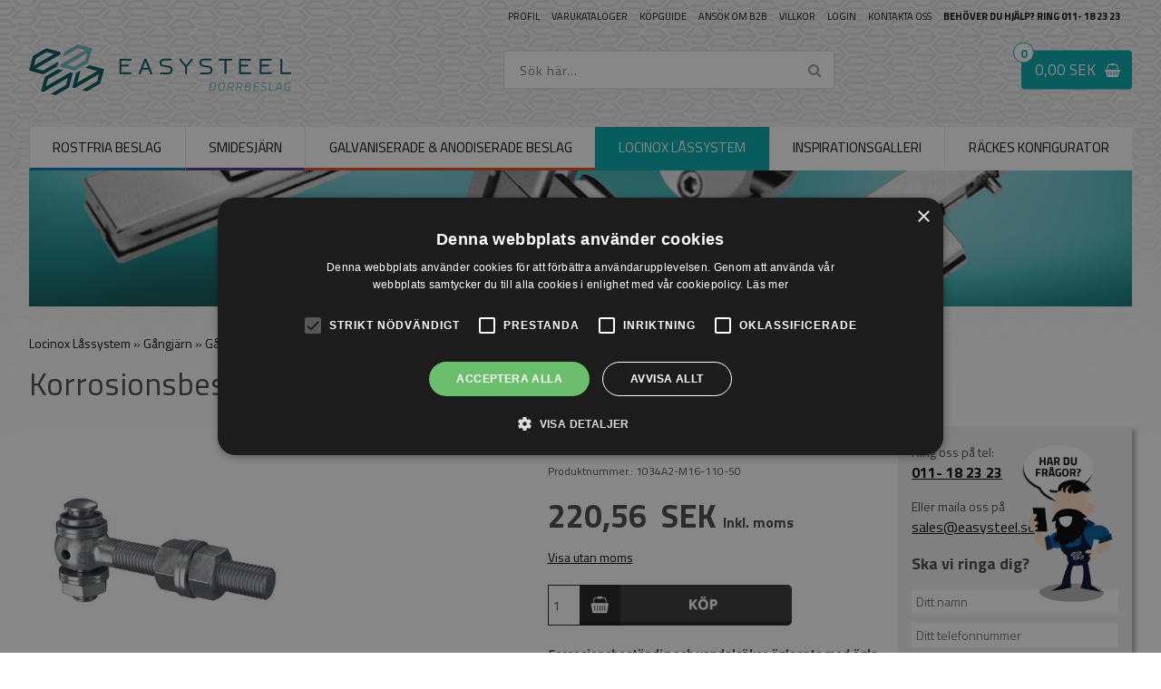

--- FILE ---
content_type: text/html; Charset=UTF-8
request_url: https://shop.easysteel.se/shop/korrosionsbestandig-och-13854p.html
body_size: 16658
content:
<!DOCTYPE html>
<html lang='sv' class="webshop-html" xmlns:fb="http://ogp.me/ns/fb#">
<head>
<title> Ögonbultset | Korrosionsbeständig och vandalsäker</title>
<link rel="alternate" hreflang="da-DK" href="https://shop.easysteel.dk/shop/korrosionsbestandig-og-13854p.html"/>
    <meta http-equiv="Content-Type" content="text/html;charset=UTF-8" />
    <meta name="generator" content="DanDomain Webshop" />
    <link rel="canonical" href="https://shop.easysteel.se/shop/korrosionsbestandig-och-13854p.html"/>
    <link rel="preload" as="image" href="/images/locinox/chlocinox300x300/1034a2-_0.jpg" />
    <link rel="image_src" href="https://shop.easysteel.se/images/locinox/chlocinox300x300/1034a2-_0.jpg" />
    <meta property="og:title" content="Korrosionsbest&#228;ndig och vandals&#228;ker &#246;gonbygel i rostfritt st&#229;l."/>
    <meta property="og:url" content="https://shop.easysteel.se/shop/korrosionsbestandig-och-13854p.html"/>
    <meta property="og:image" content="https://shop.easysteel.se/images/locinox/chlocinox300x300/1034a2-_0.jpg"/>
    <meta name="thumbnail" content="https://shop.easysteel.se/images/locinox/chlocinox300x300/1034a2-_0.jpg" />
    <meta name="description" content="öga bult set med Eyebolt 110 mm, M16 Eye bult set i rostfritt stål, inklusive: öga bult, tvärbult, muttrar och brickor. 500 timmars saltstänkbeständig">
    <meta name="keywords" content="Varmförzinkad, lagerkonsol, tvärbult, skruvar, öglesats, locinox, gångjärn, grind, grindar,">
    <meta http-equiv="Page-Enter" content="blendTrans(Duration=0)">
    <meta http-equiv="Page-Exit" content="blendTrans(Duration=0)">
    <link href="/shop/frontend/public/css/webshop.css?v=8.117.5220" rel="stylesheet" type="text/css">
    <link href="/images/ddcss/shop-136.css?1741875275000" rel="stylesheet" type="text/css">
    <script type="text/javascript">
        var UsesOwnDoctype = true
        var LanguageID = '27';
        var ReloadBasket = '';
        var MaxBuyMsg = 'Maximum köp';
        var MinBuyMsg = 'Antalet får inte vara mindre än';
        var SelectVarMsg = 'Välj alternativ för köp';
        var ProductNumber = '1034A2-M16-110-50';
        var ProductVariantMasterID = '';
        var Keyword = '';
        var SelectVarTxt = 'Välj alternativ';
        var ShowBasketUrl = '/shop/showbasket.html';
        var CurrencyReturnUrl = '/shop/korrosionsbestandig-och-13854p.html';
        var ReqVariantSelect = 'true';
        var EnablePicProtect = false;
        var PicprotectMsg = '(c) Copyright';
        var AddedToBasketMessageTriggered = false;
        var CookiePolicy = {"cookiesRequireConsent":false,"allowTrackingCookies":true,"allowStatisticsCookies":true,"allowFunctionalCookies":true};
        setInterval(function(){SilentAjaxGetRequest(location.href);},900000);
    </script>
<script>
window.dataLayer = window.dataLayer || [];
function gtag(){dataLayer.push(arguments);}
gtag('consent', 'default', {
'ad_storage': 'denied',
'analytics_storage': 'denied',
'ad_user_data': 'denied',
'ad_personalization': 'denied',
'personalization_storage': 'denied',
'functionality_storage': 'denied',
'security_storage': 'granted'
});
</script>

<script src="https://www.googletagmanager.com/gtag/js?id=UA-93938418-2" class="shop-native-gtag-script" async ></script>
<script>
window.dataLayer = window.dataLayer || [];
function gtag(){dataLayer.push(arguments);}
gtag('js', new Date());
gtag('config', 'UA-93938418-2', { 'anonymize_ip': true });
gtag('set', 'ads_data_redaction', true);
gtag('config', '810-338-8180', { 'anonymize_ip': true,'send_page_view': false });
</script>

<script type="application/javascript" class="ce-script">(function(w,d,s,l,i){w[l]=w[l]||[];w[l].push({'gtm.start':new Date().getTime(),event:'gtm.js'});var f=d.getElementsByTagName(s)[0],j=d.createElement(s),dl=l!='dataLayer'?'&l='+l:'';j.async=true;j.src='https://www.googletagmanager.com/gtm.js?id='+i+dl;f.parentNode.insertBefore(j,f);})(window,document,'script','dataLayer','GTM-NXW3TSR');</script>
<script type="application/javascript" class="ce-script">
!function(f,b,e,v,n,t,s)
{if(f.fbq)return;n=f.fbq=function(){n.callMethod?
n.callMethod.apply(n,arguments):n.queue.push(arguments)};
if(!f._fbq)f._fbq=n;n.push=n;n.loaded=!0;n.version='2.0';
n.queue=[];t=b.createElement(e);t.async=!0;
t.src=v;s=b.getElementsByTagName(e)[0];
s.parentNode.insertBefore(t,s)}(window,document,'script',
'https://connect.facebook.net/en_US/fbevents.js');
fbq('init', '5634177566614378'); 
</script>
<noscript><img height="1" width="1" style="display:none"
src="https://www.facebook.com/tr?id=5634177566614378&ev=PageView&noscript=1"/>
</noscript>
<script type="application/javascript" class="ce-script">fbq('track', 'PageView',{},{eventID: 'B630E3F4-0987-43C9-8EC9-EAB26CAE1D74'});</script>
    <script type="text/javascript" src="/shop/frontend/public/js/webshop.all.min.js?v=8.117.5220"></script>

<script src="/images/skins/Bewise/settings/se.js"></script>
<script src="/images/skins/Bewise/js/longproducts.js"></script>

<script>
  var worlds = [
    {'groupUrl' : '-253s1.html', 'imageUrl' : '/images/skins/Bewise/images/image-rustfri.jpg', 'logoUrl' : '/images/skins/Bewise/images/easy-steel-logo-se-rostfria.png'},
    {'groupUrl' : '-274s1.html', 'imageUrl' : '/images/skins/Bewise/images/image-smedejern.jpg', 'logoUrl' : '/images/skins/Bewise/images/easy-steel-logo-se-smidejarn.png'},
    {'groupUrl' : '-308s1.html', 'imageUrl' : '/images/skins/Bewise/images/image-galvaniseret.jpg', 'logoUrl' : '/images/skins/Bewise/images/easy-steel-logo-se-galvaniserade.png'},
    {'groupUrl' : '-316s1.html', 'imageUrl' : '/images/skins/Bewise/images/image-doer.jpg', 'logoUrl' : '/images/skins/Bewise/images/easy-steel-logo-se-dorbeslag.png'}
  ];
  
  var infiniteScroll = true;
  var extraB2BPagesActive = false;
  var extraB2BPages = [
    { label: 'Ny side 1', url: 'cms-52.html' },
    { label: 'Ny side 2', url: 'cms-53.html' }
  ];
  
  var frontpageImages = [
    { 'src': '/images/skins/Bewise/images/frontpage-news-locinox.png', 'selector': '.webshop-frontpage .frontpage-focus > *:nth-child(1)' },
    { 'src': '/images/skins/Bewise/images/frontpage-gallery.png', 'selector': '.webshop-frontpage .frontpage-focus > *:nth-child(2)' },
    { 'src': '/images/skins/Bewise/images/frontpage-contact.png', 'selector': '.webshop-frontpage .frontpage-focus > *:nth-child(3)' },
    { 'src': '/images/skins/Bewise/images/frontpage-kataloger.png', 'selector': '.webshop-frontpage .frontpage-download > *:first-child' },
    { 'src': '/images/skins/Bewise/images/frontpage-b2b.png', 'selector': '.webshop-frontpage .frontpage-download > *:last-child' }
  ];
  
  // MAILCHIMP
  var newsletterConfig = {
    'heyLoyaltyUrl' : 'https://app.heyloyalty.com/subscribe/16322/4936',
    'heyLoyaltyToken' : 'Qg17LQS4cHow0kTiFIepmZDOe52kEuudAJZkEkNe',
    'list' : "8e03f5a983",
    'thankyoutext' : 'Tak for din tilmelding'
  };
  
    var contactFormConfig = {
    'toName' : 'Easysteel.se',
    'toEmail' : 'sales@easysteel.se',
    'fromEmail' : "sales@easysteel.se"
  };
  
  var configuratorMessage = [
    'Hej [[NAME]]',
    'Tack för din förfrågan.',
    'Din begäran är registrerad hos oss. Vi återkommer snarast möjligt.',
    'Har du några frågor eller övriga synpunkter ang din begäran kan du kontakta oss på 011- 18 23 23 eller sales@easysteel.se',
    'Vi har registrerat följande:'
  ];
  
</script>

<meta http-equiv="X-UA-Compatible" content="IE=edge">
<meta name="viewport" content="initial-scale=1.0, maximum-scale=1.0, user-scalable=0">
<link href="/images/skins/Bewise/css/main.css?v=14" rel="stylesheet" type="text/css">
<link rel="stylesheet" href="https://cdnjs.cloudflare.com/ajax/libs/font-awesome/4.7.0/css/font-awesome.min.css">
<script src="/images/skins/Bewise/js/shared.js?v=1" type="text/javascript"></script>
<script src="/images/skins/Bewise/js/scripts.v3.js" type="text/javascript"></script>

<style>
.payment-fee{display: none;}
</style>
</head>


<body class="webshop-productinfo webshop-body">
<noscript><iframe src='https://www.googletagmanager.com/ns.html?id=GTM-NXW3TSR'height='0' width='0' style='display:none;visibility:hidden'></iframe></noscript><div class="wrapper">
  <header>
    <section>
      <a href="/shop/frontpage.html"><img border="0" class="WebShopSkinLogo" src="/images/skins/Bewise/images/logo.png"></a>
      <div id="basket">
<div class="totalproducts">0</div>
<div class="totalprice">0,00 SEK</div>
<div class="basketlink"><A HREF="/shop/showbasket.html">Visa kundvagn</A></div>
<div class="creditcards"></div>
</div>

      <form ID="Search_Form" method="POST" action="/shop/search-1.html" style="margin:0;"><input type="hidden" name="InitSearch" value="1"><span class="SearchTitle_SearchPage">Sök här...</span><br><input type="text" name="Keyword" maxlength="50" size="12" class="SearchField_SearchPage" value=""><span class="nbsp">&nbsp;</span><input type="submit" value="Sök" name="Search" class="SubmitButton_SearchPage"><br></form>
      <ul class="TopMenu_MenuItems"><li class="TopMenu_MenuItem TopMenu_MenuItem_Idle"><a class="Link_Topmenu Link_Idle_Topmenu" href="/shop/profile.html">Profil</a></li><li class="TopMenu_MenuItem TopMenu_MenuItem_External"><a class="Link_Topmenu Link_External_Topmenu" href='/shop/cms-easysteel-kataloger.html' target=''>Varukataloger</a></li><li class="TopMenu_MenuItem TopMenu_MenuItem_Idle"><a class="Link_Topmenu Link_Idle_Topmenu" href="/shop/cms-koebsguide.html">Köpguide</a></li><li class="TopMenu_MenuItem TopMenu_MenuItem_Idle"><a class="Link_Topmenu Link_Idle_Topmenu" href="/shop/addb2b.html">Ansök om B2B</a></li><li class="TopMenu_MenuItem TopMenu_MenuItem_Idle"><a class="Link_Topmenu Link_Idle_Topmenu" href="/shop/terms.html">Villkor</a></li><li class="TopMenu_MenuItem TopMenu_MenuItem_Idle"><a class="Link_Topmenu Link_Idle_Topmenu" href="/shop/b2blogin.html">Login</a></li><li class="TopMenu_MenuItem TopMenu_MenuItem_Idle"><a class="Link_Topmenu Link_Idle_Topmenu" href="/shop/cms-kontakt.html">Kontakta oss</a></li><li class="TopMenu_MenuItem TopMenu_MenuItem_External"><a class="Link_Topmenu Link_External_Topmenu" href='tel:+4611182323' target=''><strong>Behöver du hjälp? Ring 011- 18 23 23</strong></a></li></ul>
    </section>
  </header>
  <nav class="productmenu">
    <!--categories disk cache generated--><div id="ProductmenuContainer_DIV" class="ProductmenuContainer_DIV"><span class="Heading_Productmenu Heading_ProductMenu">Produkter</span><style type="text/css">.ProductMenu_MenuItemBold{font-weight:bold;}</style><ul id="ProductMenu_List"><li class="RootCategory_Productmenu has-dropdown"><a href="/shop/rostfria-beslag-253s1.html" class="CategoryLink0_Productmenu Deactiv_Productmenu Deactiv_ProductMenu" title="Rostfria beslag"><span class="ProductMenu_MenuItemBold">Rostfria beslag</span></a><ul class="dropdown"><li class="SubCategory1_Productmenu"><a href="/shop/baldakin-317c1.html" class="CategoryLink1_Productmenu Deactiv_Productmenu Deactiv_ProductMenu" title="Baldakin">Baldakin</a></li><li class="SubCategory1_Productmenu has-dropdown"><a href="/shop/massing-och-antracit-392s1.html" class="CategoryLink1_Productmenu Deactiv_Productmenu Deactiv_ProductMenu" title="Mässing och antracit"><span class="ProductMenu_MenuItemBold">Mässing och antracit</span></a><ul class="dropdown"><li class="SubCategory2_Productmenu"><a href="/shop/handledshaallare-397c1.html" class="CategoryLink2_Productmenu Deactiv_Productmenu Deactiv_ProductMenu" title="Handledshållare">Handledshållare</a></li><li class="SubCategory2_Productmenu"><a href="/shop/andproppar-395c1.html" class="CategoryLink2_Productmenu Deactiv_Productmenu Deactiv_ProductMenu" title="Ändproppar">Ändproppar</a></li><li class="SubCategory2_Productmenu"><a href="/shop/rackesvinkla-563c1.html" class="CategoryLink2_Productmenu Deactiv_Productmenu Deactiv_ProductMenu" title="Räckesvinkla">Räckesvinkla</a></li><li class="SubCategory2_Productmenu"><a href="/shop/rackesbeslag-562c1.html" class="CategoryLink2_Productmenu Deactiv_Productmenu Deactiv_ProductMenu" title="Räckesbeslag">Räckesbeslag</a></li><li class="SubCategory2_Productmenu"><a href="/shop/vaggflans-564c1.html" class="CategoryLink2_Productmenu Deactiv_Productmenu Deactiv_ProductMenu" title="Väggfläns">Väggfläns</a></li><li class="SubCategory2_Productmenu"><a href="/shop/fotstod-394c1.html" class="CategoryLink2_Productmenu Deactiv_Productmenu Deactiv_ProductMenu" title="Fotstöd">Fotstöd</a></li><li class="SubCategory2_Productmenu"><a href="/shop/massing--och-antracitror-398c1.html" class="CategoryLink2_Productmenu Deactiv_Productmenu Deactiv_ProductMenu" title="Mässing- och antracitrör">Mässing- och antracitrör</a></li><li class="SubCategory2_Productmenu"><a href="/shop/s-krok-565c1.html" class="CategoryLink2_Productmenu Deactiv_Productmenu Deactiv_ProductMenu" title="S-krok">S-krok</a></li><li class="SubCategory2_Productmenu"><a href="/shop/adapter-566c1.html" class="CategoryLink2_Productmenu Deactiv_Productmenu Deactiv_ProductMenu" title="Adapter">Adapter</a></li><li class="SubCategory2_Productmenu"><a href="/shop/hyllplanshaallare-567c1.html" class="CategoryLink2_Productmenu Deactiv_Productmenu Deactiv_ProductMenu" title="Hyllplanshållare">Hyllplanshållare</a></li><li class="SubCategory2_Productmenu"><a href="/shop/lim-for-massing-568c1.html" class="CategoryLink2_Productmenu Deactiv_Productmenu Deactiv_ProductMenu" title="Lim för mässing och antracit">Lim för mässing och antracit</a></li></ul></li><li class="SubCategory1_Productmenu has-dropdown"><a href="/shop/bottenprofiler-261s1.html" class="CategoryLink1_Productmenu Deactiv_Productmenu Deactiv_ProductMenu" title="Bottenprofiler"><span class="ProductMenu_MenuItemBold">Bottenprofiler</span></a><ul class="dropdown"><li class="SubCategory2_Productmenu"><a href="/shop/slim-bottenprofil-454c1.html" class="CategoryLink2_Productmenu Deactiv_Productmenu Deactiv_ProductMenu" title="Slim bottenprofil">Slim bottenprofil</a></li><li class="SubCategory2_Productmenu"><a href="/shop/easysteel-bottenprofil-452c1.html" class="CategoryLink2_Productmenu Deactiv_Productmenu Deactiv_ProductMenu" title="Easysteel bottenprofil">Easysteel bottenprofil</a></li><li class="SubCategory2_Productmenu has-dropdown"><a href="/shop/black-line-profil-478s1.html" class="CategoryLink2_Productmenu Deactiv_Productmenu Deactiv_ProductMenu" title="Black Line profil"><span class="ProductMenu_MenuItemBold">Black Line profil</span></a><ul class="dropdown"><li class="SubCategory3_Productmenu has-dropdown"><a href="/shop/tillbehor-479s1.html" class="CategoryLink3_Productmenu Deactiv_Productmenu Deactiv_ProductMenu" title="Tillbehör"><span class="ProductMenu_MenuItemBold">Tillbehör</span></a><ul class="dropdown"><li class="SubCategory4_Productmenu"><a href="/shop/tillbehor-453c1.html" class="CategoryLink4_Productmenu Deactiv_Productmenu Deactiv_ProductMenu" title="Tillbehör">Tillbehör</a></li></ul></li></ul></li><li class="SubCategory2_Productmenu"><a href="/shop/posione-silver-brushed-547c1.html" class="CategoryLink2_Productmenu Deactiv_Productmenu Deactiv_ProductMenu" title="Posione Silver Brushed">Posione Silver Brushed</a></li><li class="SubCategory2_Productmenu"><a href="/shop/posione-black-brushed-549c1.html" class="CategoryLink2_Productmenu Deactiv_Productmenu Deactiv_ProductMenu" title="Posione Black Brushed">Posione Black Brushed</a></li><li class="SubCategory2_Productmenu"><a href="/shop/aria-fransk-balkong-548c1.html" class="CategoryLink2_Productmenu Deactiv_Productmenu Deactiv_ProductMenu" title="Aria Fransk Balkong Räcke Silver">Aria Fransk Balkong Räcke Silver</a></li><li class="SubCategory2_Productmenu"><a href="/shop/aria-fransk-balkong-550c1.html" class="CategoryLink2_Productmenu Deactiv_Productmenu Deactiv_ProductMenu" title="Aria Fransk Balkong Räcke Black">Aria Fransk Balkong Räcke Black</a></li><li class="SubCategory2_Productmenu"><a href="/shop/spiglite-advanced-551c1.html" class="CategoryLink2_Productmenu Deactiv_Productmenu Deactiv_ProductMenu" title="Spiglite Advanced">Spiglite Advanced</a></li><li class="SubCategory2_Productmenu"><a href="/shop/glasfixeringar-468c1.html" class="CategoryLink2_Productmenu Deactiv_Productmenu Deactiv_ProductMenu" title="Glasfixeringar ">Glasfixeringar </a></li><li class="SubCategory2_Productmenu"><a href="/shop/mega-grip-skena-472c1.html" class="CategoryLink2_Productmenu Deactiv_Productmenu Deactiv_ProductMenu" title="Mega Grip skena">Mega Grip skena</a></li></ul></li><li class="SubCategory1_Productmenu"><a href="/shop/beslag-for-trahandledare-260c1.html" class="CategoryLink1_Productmenu Deactiv_Productmenu Deactiv_ProductMenu" title="Beslag för trähandledare">Beslag för trähandledare</a></li><li class="SubCategory1_Productmenu"><a href="/shop/glas-ankare-255c1.html" class="CategoryLink1_Productmenu Deactiv_Productmenu Deactiv_ProductMenu" title="Glas Ankare">Glas Ankare</a></li><li class="SubCategory1_Productmenu has-dropdown"><a href="/shop/glashaallare-till-racke-271s1.html" class="CategoryLink1_Productmenu Deactiv_Productmenu Deactiv_ProductMenu" title="Glashållare till räcke"><span class="ProductMenu_MenuItemBold">Glashållare till räcke</span></a><ul class="dropdown"><li class="SubCategory2_Productmenu"><a href="/shop/rostfri-d-formad-465c1.html" class="CategoryLink2_Productmenu Deactiv_Productmenu Deactiv_ProductMenu" title="Rostfri D-formad">Rostfri D-formad</a></li><li class="SubCategory2_Productmenu"><a href="/shop/rostfri-fyrkantig-464c1.html" class="CategoryLink2_Productmenu Deactiv_Productmenu Deactiv_ProductMenu" title="Rostfri fyrkantig">Rostfri fyrkantig</a></li><li class="SubCategory2_Productmenu"><a href="/shop/zink-d-formad-466c1.html" class="CategoryLink2_Productmenu Deactiv_Productmenu Deactiv_ProductMenu" title="Zink D-formad">Zink D-formad</a></li><li class="SubCategory2_Productmenu"><a href="/shop/zink-fyrkantig-467c1.html" class="CategoryLink2_Productmenu Deactiv_Productmenu Deactiv_ProductMenu" title="Zink fyrkantig">Zink fyrkantig</a></li></ul></li><li class="SubCategory1_Productmenu has-dropdown"><a href="/shop/glas-punktbeslag-256s1.html" class="CategoryLink1_Productmenu Deactiv_Productmenu Deactiv_ProductMenu" title="Glas - punktbeslag"><span class="ProductMenu_MenuItemBold">Glas - punktbeslag</span></a><ul class="dropdown"></ul></li><li class="SubCategory1_Productmenu has-dropdown"><a href="/shop/handledarfasten-267s1.html" class="CategoryLink1_Productmenu Deactiv_Productmenu Deactiv_ProductMenu" title="Handledarfästen"><span class="ProductMenu_MenuItemBold">Handledarfästen</span></a><ul class="dropdown"><li class="SubCategory2_Productmenu"><a href="/shop/for-stolpe-474c1.html" class="CategoryLink2_Productmenu Deactiv_Productmenu Deactiv_ProductMenu" title="För stolpe">För stolpe</a></li><li class="SubCategory2_Productmenu"><a href="/shop/for-vagg-475c1.html" class="CategoryLink2_Productmenu Deactiv_Productmenu Deactiv_ProductMenu" title="För vägg">För vägg</a></li><li class="SubCategory2_Productmenu"><a href="/shop/for-glas-476c1.html" class="CategoryLink2_Productmenu Deactiv_Productmenu Deactiv_ProductMenu" title="För glas">För glas</a></li><li class="SubCategory2_Productmenu"><a href="/shop/tillbehor-477c1.html" class="CategoryLink2_Productmenu Deactiv_Productmenu Deactiv_ProductMenu" title="Tillbehör">Tillbehör</a></li></ul></li><li class="SubCategory1_Productmenu"><a href="/shop/infastningar-264c1.html" class="CategoryLink1_Productmenu Deactiv_Productmenu Deactiv_ProductMenu" title="Infästningar">Infästningar</a></li><li class="SubCategory1_Productmenu"><a href="/shop/kulor-till-rostfria-266c1.html" class="CategoryLink1_Productmenu Deactiv_Productmenu Deactiv_ProductMenu" title="Kulor till rostfria räcken">Kulor till rostfria räcken</a></li><li class="SubCategory1_Productmenu"><a href="/shop/monteringsbeslag-265c1.html" class="CategoryLink1_Productmenu Deactiv_Productmenu Deactiv_ProductMenu" title="Monteringsbeslag">Monteringsbeslag</a></li><li class="SubCategory1_Productmenu"><a href="/shop/notror-eller-u-profil-270c1.html" class="CategoryLink1_Productmenu Deactiv_Productmenu Deactiv_ProductMenu" title="Notrör eller U-profil">Notrör eller U-profil</a></li><li class="SubCategory1_Productmenu"><a href="/shop/ror-stanger-269c1.html" class="CategoryLink1_Productmenu Deactiv_Productmenu Deactiv_ProductMenu" title="Rör & Stänger">Rör & Stänger</a></li><li class="SubCategory1_Productmenu"><a href="/shop/rorproppar-roravslut-268c1.html" class="CategoryLink1_Productmenu Deactiv_Productmenu Deactiv_ProductMenu" title="Rörproppar & Röravslut">Rörproppar & Röravslut</a></li><li class="SubCategory1_Productmenu"><a href="/shop/skruvar-muttrar-259c1.html" class="CategoryLink1_Productmenu Deactiv_Productmenu Deactiv_ProductMenu" title="Skruvar & muttrar">Skruvar & muttrar</a></li><li class="SubCategory1_Productmenu"><a href="/shop/tillbehor-bojar-273c1.html" class="CategoryLink1_Productmenu Deactiv_Productmenu Deactiv_ProductMenu" title="Tillbehör & Böjar">Tillbehör & Böjar</a></li><li class="SubCategory1_Productmenu"><a href="/shop/trahandledare-258c1.html" class="CategoryLink1_Productmenu Deactiv_Productmenu Deactiv_ProductMenu" title="Trähandledare">Trähandledare</a></li><li class="SubCategory1_Productmenu"><a href="/shop/verktyg-och-tillbehor-263c1.html" class="CategoryLink1_Productmenu Deactiv_Productmenu Deactiv_ProductMenu" title="Verktyg och tillbehör">Verktyg och tillbehör</a></li><li class="SubCategory1_Productmenu"><a href="/shop/wiresystem-racke-272c1.html" class="CategoryLink1_Productmenu Deactiv_Productmenu Deactiv_ProductMenu" title="Wiresystem räcke">Wiresystem räcke</a></li><li class="SubCategory1_Productmenu"><a href="/shop/rackeslosningar-545c1.html" class="CategoryLink1_Productmenu Deactiv_Productmenu Deactiv_ProductMenu" title="Räckeslösningar">Räckeslösningar</a></li><li class="SubCategory1_Productmenu"><a href="/shop/kataloger-558c1.html" class="CategoryLink1_Productmenu Deactiv_Productmenu Deactiv_ProductMenu" title="Kataloger">Kataloger</a></li></ul></li><li class="RootCategory_Productmenu has-dropdown"><a href="/shop/smidesjarn-274s1.html" class="CategoryLink0_Productmenu Deactiv_Productmenu Deactiv_ProductMenu" title="Smidesjärn"><span class="ProductMenu_MenuItemBold">Smidesjärn</span></a><ul class="dropdown"><li class="SubCategory1_Productmenu"><a href="/shop/inspiration-och-uppstart-275c1.html" class="CategoryLink1_Productmenu Deactiv_Productmenu Deactiv_ProductMenu" title="Inspiration och uppstart">Inspiration och uppstart</a></li><li class="SubCategory1_Productmenu"><a href="/shop/smidesstavar-305c1.html" class="CategoryLink1_Productmenu Deactiv_Productmenu Deactiv_ProductMenu" title="Smidesstavar">Smidesstavar</a></li><li class="SubCategory1_Productmenu"><a href="/shop/clips-307c1.html" class="CategoryLink1_Productmenu Deactiv_Productmenu Deactiv_ProductMenu" title="Clips">Clips</a></li><li class="SubCategory1_Productmenu"><a href="/shop/bandstaal-304c1.html" class="CategoryLink1_Productmenu Deactiv_Productmenu Deactiv_ProductMenu" title="Bandstål">Bandstål</a></li><li class="SubCategory1_Productmenu"><a href="/shop/barock-ornament-303c1.html" class="CategoryLink1_Productmenu Deactiv_Productmenu Deactiv_ProductMenu" title="Barock ornament">Barock ornament</a></li><li class="SubCategory1_Productmenu"><a href="/shop/c--dekor-302c1.html" class="CategoryLink1_Productmenu Deactiv_Productmenu Deactiv_ProductMenu" title="C- dekor">C- dekor</a></li><li class="SubCategory1_Productmenu"><a href="/shop/avslut-till-smidesstavar-301c1.html" class="CategoryLink1_Productmenu Deactiv_Productmenu Deactiv_ProductMenu" title="Avslut till smidesstavar">Avslut till smidesstavar</a></li><li class="SubCategory1_Productmenu"><a href="/shop/fardigsmidda-produkter-300c1.html" class="CategoryLink1_Productmenu Deactiv_Productmenu Deactiv_ProductMenu" title="Färdigsmidda produkter">Färdigsmidda produkter</a></li><li class="SubCategory1_Productmenu"><a href="/shop/hjul-for-rullportar-299c1.html" class="CategoryLink1_Productmenu Deactiv_Productmenu Deactiv_ProductMenu" title="Hjul för rullportar">Hjul för rullportar</a></li><li class="SubCategory1_Productmenu"><a href="/shop/haalstanger-298c1.html" class="CategoryLink1_Productmenu Deactiv_Productmenu Deactiv_ProductMenu" title="Hålstänger">Hålstänger</a></li><li class="SubCategory1_Productmenu"><a href="/shop/hyllhaallare-296c1.html" class="CategoryLink1_Productmenu Deactiv_Productmenu Deactiv_ProductMenu" title="Hyllhållare">Hyllhållare</a></li><li class="SubCategory1_Productmenu"><a href="/shop/gaangjarn-295c1.html" class="CategoryLink1_Productmenu Deactiv_Productmenu Deactiv_ProductMenu" title="Gångjärn">Gångjärn</a></li><li class="SubCategory1_Productmenu"><a href="/shop/handledaravslut-294c1.html" class="CategoryLink1_Productmenu Deactiv_Productmenu Deactiv_ProductMenu" title="Handledaravslut">Handledaravslut</a></li><li class="SubCategory1_Productmenu"><a href="/shop/handledare-293c1.html" class="CategoryLink1_Productmenu Deactiv_Productmenu Deactiv_ProductMenu" title="Handledare">Handledare</a></li><li class="SubCategory1_Productmenu"><a href="/shop/plastbekladnad-for-smideshandledare-546c1.html" class="CategoryLink1_Productmenu Deactiv_Productmenu Deactiv_ProductMenu" title="Plastbeklädnad för smideshandledare">Plastbeklädnad för smideshandledare</a></li><li class="SubCategory1_Productmenu"><a href="/shop/handtag-laas-292c1.html" class="CategoryLink1_Productmenu Deactiv_Productmenu Deactiv_ProductMenu" title="Handtag & lås">Handtag & lås</a></li><li class="SubCategory1_Productmenu"><a href="/shop/kulor-291c1.html" class="CategoryLink1_Productmenu Deactiv_Productmenu Deactiv_ProductMenu" title="Kulor">Kulor</a></li><li class="SubCategory1_Productmenu"><a href="/shop/svetsbara-brickor-290c1.html" class="CategoryLink1_Productmenu Deactiv_Productmenu Deactiv_ProductMenu" title="Svetsbara brickor">Svetsbara brickor</a></li><li class="SubCategory1_Productmenu"><a href="/shop/blommor-och-dekorationer-289c1.html" class="CategoryLink1_Productmenu Deactiv_Productmenu Deactiv_ProductMenu" title="Blommor och dekorationer">Blommor och dekorationer</a></li><li class="SubCategory1_Productmenu"><a href="/shop/ringar-och-kedjor-288c1.html" class="CategoryLink1_Productmenu Deactiv_Productmenu Deactiv_ProductMenu" title="Ringar och kedjor">Ringar och kedjor</a></li><li class="SubCategory1_Productmenu"><a href="/shop/dekor-och-utsmyckning-287c1.html" class="CategoryLink1_Productmenu Deactiv_Productmenu Deactiv_ProductMenu" title="Dekor och utsmyckning">Dekor och utsmyckning</a></li><li class="SubCategory1_Productmenu"><a href="/shop/s-dekor-286c1.html" class="CategoryLink1_Productmenu Deactiv_Productmenu Deactiv_ProductMenu" title="S - dekor">S - dekor</a></li><li class="SubCategory1_Productmenu"><a href="/shop/spetsar-284c1.html" class="CategoryLink1_Productmenu Deactiv_Productmenu Deactiv_ProductMenu" title="Spetsar">Spetsar</a></li><li class="SubCategory1_Productmenu"><a href="/shop/sorlandsstolpar-281c1.html" class="CategoryLink1_Productmenu Deactiv_Productmenu Deactiv_ProductMenu" title="Sörlandsstolpar">Sörlandsstolpar</a></li><li class="SubCategory1_Productmenu"><a href="/shop/staalstanger-280c1.html" class="CategoryLink1_Productmenu Deactiv_Productmenu Deactiv_ProductMenu" title="Stålstänger">Stålstänger</a></li><li class="SubCategory1_Productmenu"><a href="/shop/stolptoppar-279c1.html" class="CategoryLink1_Productmenu Deactiv_Productmenu Deactiv_ProductMenu" title="Stolptoppar">Stolptoppar</a></li><li class="SubCategory1_Productmenu"><a href="/shop/svetsbara-beslag-278c1.html" class="CategoryLink1_Productmenu Deactiv_Productmenu Deactiv_ProductMenu" title="Svetsbara beslag">Svetsbara beslag</a></li><li class="SubCategory1_Productmenu"><a href="/shop/valsade-plattjarn-277c1.html" class="CategoryLink1_Productmenu Deactiv_Productmenu Deactiv_ProductMenu" title="Valsade plattjärn">Valsade plattjärn</a></li><li class="SubCategory1_Productmenu"><a href="/shop/pynt-282c1.html" class="CategoryLink1_Productmenu Deactiv_Productmenu Deactiv_ProductMenu" title="Pynt">Pynt</a></li><li class="SubCategory1_Productmenu"><a href="/shop/kataloger-560c1.html" class="CategoryLink1_Productmenu Deactiv_Productmenu Deactiv_ProductMenu" title="Kataloger">Kataloger</a></li></ul></li><li class="RootCategory_Productmenu has-dropdown"><a href="/shop/galvaniserade-anodiserade-308s1.html" class="CategoryLink0_Productmenu Deactiv_Productmenu Deactiv_ProductMenu" title="Galvaniserade & Anodiserade Beslag"><span class="ProductMenu_MenuItemBold">Galvaniserade & Anodiserade Beslag</span></a><ul class="dropdown"><li class="SubCategory1_Productmenu has-dropdown"><a href="/shop/galvaniserade-ror-beslag-540s1.html" class="CategoryLink1_Productmenu Deactiv_Productmenu Deactiv_ProductMenu" title="Galvaniserade Rör & Beslag"><span class="ProductMenu_MenuItemBold">Galvaniserade Rör & Beslag</span></a><ul class="dropdown"><li class="SubCategory2_Productmenu"><a href="/shop/beslag-for-ror-315c1.html" class="CategoryLink2_Productmenu Deactiv_Productmenu Deactiv_ProductMenu" title="Beslag för rör Ø27">Beslag för rör Ø27</a></li><li class="SubCategory2_Productmenu"><a href="/shop/beslag-for-ror-314c1.html" class="CategoryLink2_Productmenu Deactiv_Productmenu Deactiv_ProductMenu" title="Beslag för rör Ø34">Beslag för rör Ø34</a></li><li class="SubCategory2_Productmenu"><a href="/shop/beslag-for-ror-313c1.html" class="CategoryLink2_Productmenu Deactiv_Productmenu Deactiv_ProductMenu" title="Beslag för rör  Ø42">Beslag för rör  Ø42</a></li><li class="SubCategory2_Productmenu"><a href="/shop/beslag-for-ror-312c1.html" class="CategoryLink2_Productmenu Deactiv_Productmenu Deactiv_ProductMenu" title="Beslag för rör  Ø48">Beslag för rör  Ø48</a></li><li class="SubCategory2_Productmenu"><a href="/shop/beslag-for-ror-311c1.html" class="CategoryLink2_Productmenu Deactiv_Productmenu Deactiv_ProductMenu" title="Beslag för rör  Ø60">Beslag för rör  Ø60</a></li><li class="SubCategory2_Productmenu"><a href="/shop/galvaniserad-ror-310c1.html" class="CategoryLink2_Productmenu Deactiv_Productmenu Deactiv_ProductMenu" title="Galvaniserad Rör">Galvaniserad Rör</a></li></ul></li><li class="SubCategory1_Productmenu has-dropdown"><a href="/shop/anodiserade-beslag-svart-538s1.html" class="CategoryLink1_Productmenu Deactiv_Productmenu Deactiv_ProductMenu" title="Anodiserade Beslag Svart"><span class="ProductMenu_MenuItemBold">Anodiserade Beslag Svart</span></a><ul class="dropdown"><li class="SubCategory2_Productmenu"><a href="/shop/beslag-for-ror-541c1.html" class="CategoryLink2_Productmenu Deactiv_Productmenu Deactiv_ProductMenu" title="Beslag för rör Ø27">Beslag för rör Ø27</a></li><li class="SubCategory2_Productmenu"><a href="/shop/beslag-for-ror-542c1.html" class="CategoryLink2_Productmenu Deactiv_Productmenu Deactiv_ProductMenu" title="Beslag för rör Ø34">Beslag för rör Ø34</a></li><li class="SubCategory2_Productmenu"><a href="/shop/beslag-for-ror-543c1.html" class="CategoryLink2_Productmenu Deactiv_Productmenu Deactiv_ProductMenu" title="Beslag för rör Ø42">Beslag för rör Ø42</a></li></ul></li><li class="SubCategory1_Productmenu has-dropdown"><a href="/shop/fyrkantiga-galvaniserade-552s1.html" class="CategoryLink1_Productmenu Deactiv_Productmenu Deactiv_ProductMenu" title="Fyrkantiga Galvaniserade Beslag"><span class="ProductMenu_MenuItemBold">Fyrkantiga Galvaniserade Beslag</span></a><ul class="dropdown"><li class="SubCategory2_Productmenu"><a href="/shop/fyrkantiga-beslag-25x25-554c1.html" class="CategoryLink2_Productmenu Deactiv_Productmenu Deactiv_ProductMenu" title="Fyrkantiga beslag 25X25">Fyrkantiga beslag 25X25</a></li><li class="SubCategory2_Productmenu"><a href="/shop/fyrkantiga-beslag-40x40-555c1.html" class="CategoryLink2_Productmenu Deactiv_Productmenu Deactiv_ProductMenu" title="Fyrkantiga beslag 40x40">Fyrkantiga beslag 40x40</a></li></ul></li><li class="SubCategory1_Productmenu has-dropdown"><a href="/shop/fyrkantiga-anodiserade-553s1.html" class="CategoryLink1_Productmenu Deactiv_Productmenu Deactiv_ProductMenu" title="Fyrkantiga Anodiserade Beslag"><span class="ProductMenu_MenuItemBold">Fyrkantiga Anodiserade Beslag</span></a><ul class="dropdown"><li class="SubCategory2_Productmenu"><a href="/shop/fyrkantiga-beslag-25x25-556c1.html" class="CategoryLink2_Productmenu Deactiv_Productmenu Deactiv_ProductMenu" title="Fyrkantiga beslag 25x25">Fyrkantiga beslag 25x25</a></li><li class="SubCategory2_Productmenu"><a href="/shop/fyrkantiga-beslag-40x40-557c1.html" class="CategoryLink2_Productmenu Deactiv_Productmenu Deactiv_ProductMenu" title="Fyrkantiga beslag 40x40">Fyrkantiga beslag 40x40</a></li></ul></li><li class="SubCategory1_Productmenu"><a href="/shop/hjul-och-expanderhylsor-561c1.html" class="CategoryLink1_Productmenu Deactiv_Productmenu Deactiv_ProductMenu" title="Hjul och Expanderhylsor">Hjul och Expanderhylsor</a></li><li class="SubCategory1_Productmenu"><a href="/shop/kataloger-559c1.html" class="CategoryLink1_Productmenu Deactiv_Productmenu Deactiv_ProductMenu" title="Kataloger">Kataloger</a></li></ul></li><li class="RootCategory_Productmenu has-dropdown"><a href="/shop/locinox-laassystem-316s1.html" class="CategoryLink0_Productmenu Deactiv_Productmenu Deactiv_ProductMenu" title="Locinox Låssystem"><span class="ProductMenu_MenuItemBold">Locinox Låssystem</span></a><ul class="dropdown"><li class="SubCategory1_Productmenu has-dropdown"><a href="/shop/laaskista-405s1.html" class="CategoryLink1_Productmenu Deactiv_Productmenu Deactiv_ProductMenu" title="Låskista"><span class="ProductMenu_MenuItemBold">Låskista</span></a><ul class="dropdown"><li class="SubCategory2_Productmenu"><a href="/shop/for-slaggrindar-406c1.html" class="CategoryLink2_Productmenu Deactiv_Productmenu Deactiv_ProductMenu" title="För slaggrindar">-För slaggrindar</a></li><li class="SubCategory2_Productmenu has-dropdown"><a href="/shop/for-installation-409s1.html" class="CategoryLink2_Productmenu Deactiv_Productmenu Deactiv_ProductMenu" title="För installation"><span class="ProductMenu_MenuItemBold">För installation</span></a><ul class="dropdown"><li class="SubCategory3_Productmenu"><a href="/shop/inbyggda-laaskistor-504c1.html" class="CategoryLink3_Productmenu Deactiv_Productmenu Deactiv_ProductMenu" title="Inbyggda låskistor">-Inbyggda låskistor</a></li><li class="SubCategory3_Productmenu"><a href="/shop/tillbehor-521c1.html" class="CategoryLink3_Productmenu Deactiv_Productmenu Deactiv_ProductMenu" title="Tillbehör">Tillbehör</a></li><li class="SubCategory3_Productmenu"><a href="/shop/cylindrar-505c1.html" class="CategoryLink3_Productmenu Deactiv_Productmenu Deactiv_ProductMenu" title="Cylindrar">Cylindrar</a></li><li class="SubCategory3_Productmenu"><a href="/shop/dackskydd-506c1.html" class="CategoryLink3_Productmenu Deactiv_Productmenu Deactiv_ProductMenu" title="Däckskydd">Däckskydd</a></li><li class="SubCategory3_Productmenu"><a href="/shop/trycken-507c1.html" class="CategoryLink3_Productmenu Deactiv_Productmenu Deactiv_ProductMenu" title="Trycken">Trycken</a></li><li class="SubCategory3_Productmenu"><a href="/shop/slutbleck-508c1.html" class="CategoryLink3_Productmenu Deactiv_Productmenu Deactiv_ProductMenu" title="Slutbleck">Slutbleck</a></li><li class="SubCategory3_Productmenu"><a href="/shop/svetstillbehor-509c1.html" class="CategoryLink3_Productmenu Deactiv_Productmenu Deactiv_ProductMenu" title="Svetstillbehör">Svetstillbehör</a></li></ul></li><li class="SubCategory2_Productmenu"><a href="/shop/mekaniska-kodlaas-498c1.html" class="CategoryLink2_Productmenu Deactiv_Productmenu Deactiv_ProductMenu" title="Mekaniska kodlås">Mekaniska kodlås</a></li><li class="SubCategory2_Productmenu"><a href="/shop/elektriska-laas-433c1.html" class="CategoryLink2_Productmenu Deactiv_Productmenu Deactiv_ProductMenu" title="Elektriska lås">Elektriska lås</a></li><li class="SubCategory2_Productmenu"><a href="/shop/for-skjutdorrar-407c1.html" class="CategoryLink2_Productmenu Deactiv_Productmenu Deactiv_ProductMenu" title="För skjutdörrar">-För skjutdörrar</a></li><li class="SubCategory2_Productmenu"><a href="/shop/for-poolgrindar-408c1.html" class="CategoryLink2_Productmenu Deactiv_Productmenu Deactiv_ProductMenu" title="För poolgrindar">-För poolgrindar</a></li></ul></li><li class="SubCategory1_Productmenu has-dropdown"><a href="/shop/elektriska-losningar-423s1.html" class="CategoryLink1_Productmenu Deactiv_Productmenu Deactiv_ProductMenu" title="Elektriska lösningar"><span class="ProductMenu_MenuItemBold">Elektriska lösningar</span></a><ul class="dropdown"><li class="SubCategory2_Productmenu"><a href="/shop/elektriska-laas-526c1.html" class="CategoryLink2_Productmenu Deactiv_Productmenu Deactiv_ProductMenu" title=" Elektriska lås"> Elektriska lås</a></li><li class="SubCategory2_Productmenu"><a href="/shop/elektromagnetiska-laas-410c1.html" class="CategoryLink2_Productmenu Deactiv_Productmenu Deactiv_ProductMenu" title="Elektromagnetiska lås">-Elektromagnetiska lås</a></li><li class="SubCategory2_Productmenu"><a href="/shop/elektriska-slutbleck-512c1.html" class="CategoryLink2_Productmenu Deactiv_Productmenu Deactiv_ProductMenu" title="Elektriska slutbleck">-Elektriska slutbleck</a></li><li class="SubCategory2_Productmenu"><a href="/shop/elektriska-grindbultar-527c1.html" class="CategoryLink2_Productmenu Deactiv_Productmenu Deactiv_ProductMenu" title="Elektriska grindbultar">Elektriska grindbultar</a></li><li class="SubCategory2_Productmenu"><a href="/shop/aatkomstkontroll-425c1.html" class="CategoryLink2_Productmenu Deactiv_Productmenu Deactiv_ProductMenu" title="Åtkomstkontroll">-Åtkomstkontroll</a></li><li class="SubCategory2_Productmenu"><a href="/shop/overforing-513c1.html" class="CategoryLink2_Productmenu Deactiv_Productmenu Deactiv_ProductMenu" title="Överföring">Överföring</a></li><li class="SubCategory2_Productmenu"><a href="/shop/nataggregat-514c1.html" class="CategoryLink2_Productmenu Deactiv_Productmenu Deactiv_ProductMenu" title="Nätaggregat">Nätaggregat</a></li></ul></li><li class="SubCategory1_Productmenu has-dropdown"><a href="/shop/anslag-och-slutbleck-426s1.html" class="CategoryLink1_Productmenu Deactiv_Productmenu Deactiv_ProductMenu" title="Anslag och slutbleck"><span class="ProductMenu_MenuItemBold">Anslag och slutbleck</span></a><ul class="dropdown"><li class="SubCategory2_Productmenu"><a href="/shop/for-slaggrindar-434c1.html" class="CategoryLink2_Productmenu Deactiv_Productmenu Deactiv_ProductMenu" title="För slaggrindar">-För slaggrindar</a></li><li class="SubCategory2_Productmenu"><a href="/shop/for-skjutdorrar-435c1.html" class="CategoryLink2_Productmenu Deactiv_Productmenu Deactiv_ProductMenu" title="För skjutdörrar">-För skjutdörrar</a></li><li class="SubCategory2_Productmenu"><a href="/shop/for-poolgrindar-436c1.html" class="CategoryLink2_Productmenu Deactiv_Productmenu Deactiv_ProductMenu" title="För poolgrindar">-För poolgrindar</a></li><li class="SubCategory2_Productmenu"><a href="/shop/for-installation-437c1.html" class="CategoryLink2_Productmenu Deactiv_Productmenu Deactiv_ProductMenu" title="För installation">-För installation</a></li></ul></li><li class="SubCategory1_Productmenu has-dropdown"><a href="/shop/grindstangare-och-bultar-400s1.html" class="CategoryLink1_Productmenu Deactiv_Productmenu Deactiv_ProductMenu" title="Grindstängare och bultar"><span class="ProductMenu_MenuItemBold">Grindstängare och bultar</span></a><ul class="dropdown"><li class="SubCategory2_Productmenu"><a href="/shop/sjalvstangande-gaangjarn-411c1.html" class="CategoryLink2_Productmenu Deactiv_Productmenu Deactiv_ProductMenu" title="Självstängande gångjärn">-Självstängande gångjärn</a></li><li class="SubCategory2_Productmenu"><a href="/shop/laasbar-markregel-412c1.html" class="CategoryLink2_Productmenu Deactiv_Productmenu Deactiv_ProductMenu" title="Låsbar markregel">-Låsbar markregel</a></li><li class="SubCategory2_Productmenu"><a href="/shop/jordstopp-529c1.html" class="CategoryLink2_Productmenu Deactiv_Productmenu Deactiv_ProductMenu" title="Jordstopp">Jordstopp</a></li><li class="SubCategory2_Productmenu"><a href="/shop/tillbehor-dorrstangare-530c1.html" class="CategoryLink2_Productmenu Deactiv_Productmenu Deactiv_ProductMenu" title="Tillbehör - dörrstängare">Tillbehör - dörrstängare</a></li><li class="SubCategory2_Productmenu"><a href="/shop/laashake-418c1.html" class="CategoryLink2_Productmenu Deactiv_Productmenu Deactiv_ProductMenu" title="Låshake">-Låshake</a></li></ul></li><li class="SubCategory1_Productmenu has-dropdown"><a href="/shop/trycke-och-handtag-421s1.html" class="CategoryLink1_Productmenu Deactiv_Productmenu Deactiv_ProductMenu" title="Trycke och handtag"><span class="ProductMenu_MenuItemBold">Trycke och handtag</span></a><ul class="dropdown"><li class="SubCategory2_Productmenu"><a href="/shop/trycke-441c1.html" class="CategoryLink2_Productmenu Deactiv_Productmenu Deactiv_ProductMenu" title="Trycke">-Trycke</a></li><li class="SubCategory2_Productmenu"><a href="/shop/halvt-trycke-442c1.html" class="CategoryLink2_Productmenu Deactiv_Productmenu Deactiv_ProductMenu" title="Halvt trycke">-Halvt trycke</a></li><li class="SubCategory2_Productmenu"><a href="/shop/knoppar-sakerhetsknoppar-443c1.html" class="CategoryLink2_Productmenu Deactiv_Productmenu Deactiv_ProductMenu" title="Knoppar & säkerhetsknoppar">-Knoppar & säkerhetsknoppar</a></li><li class="SubCategory2_Productmenu"><a href="/shop/en-halv-knopp-444c1.html" class="CategoryLink2_Productmenu Deactiv_Productmenu Deactiv_ProductMenu" title="En halv knopp">-En halv knopp</a></li><li class="SubCategory2_Productmenu"><a href="/shop/panikregel-445c1.html" class="CategoryLink2_Productmenu Deactiv_Productmenu Deactiv_ProductMenu" title="Panikregel">-Panikregel</a></li></ul></li><li class="SubCategory1_Productmenu has-dropdown"><a href="/shop/cylinder-och-losdelar-402s1.html" class="CategoryLink1_Productmenu Deactiv_Productmenu Deactiv_ProductMenu" title="Cylinder och lösdelar"><span class="ProductMenu_MenuItemBold">Cylinder och lösdelar</span></a><ul class="dropdown"><li class="SubCategory2_Productmenu"><a href="/shop/cylindrar-417c1.html" class="CategoryLink2_Productmenu Deactiv_Productmenu Deactiv_ProductMenu" title="Cylindrar">-Cylindrar</a></li><li class="SubCategory2_Productmenu"><a href="/shop/cylindertapp-414c1.html" class="CategoryLink2_Productmenu Deactiv_Productmenu Deactiv_ProductMenu" title="Cylindertapp">-Cylindertapp</a></li><li class="SubCategory2_Productmenu"><a href="/shop/nycklar-416c1.html" class="CategoryLink2_Productmenu Deactiv_Productmenu Deactiv_ProductMenu" title="Nycklar">-Nycklar</a></li><li class="SubCategory2_Productmenu"><a href="/shop/laaskolv-415c1.html" class="CategoryLink2_Productmenu Deactiv_Productmenu Deactiv_ProductMenu" title="Låskolv">-Låskolv</a></li></ul></li><li class="SubCategory1_Productmenu has-dropdown"><a href="/shop/gaangjarn-422s1.html" class="CategoryLink1_Productmenu Deactiv_Productmenu Deactiv_ProductMenu" title="Gångjärn"><span class="ProductMenu_MenuItemBold">Gångjärn</span></a><ul class="dropdown"><li class="SubCategory2_Productmenu"><a href="/shop/industri-438c1.html" class="CategoryLink2_Productmenu Deactiv_Productmenu Deactiv_ProductMenu" title="Industri">-Industri</a></li><li class="SubCategory2_Productmenu"><a href="/shop/tradgaard-439c1.html" class="CategoryLink2_Productmenu Deactiv_Productmenu Deactiv_ProductMenu" title="Trädgård">-Trädgård</a></li><li class="SubCategory2_Productmenu active"><a name="ActiveCategory_A" ID="ActiveCategory_A"></a><a href="/shop/gaangjarn-losa-delar-429c1.html" class="CategoryLink2_Productmenu Activ_Productmenu Activ_ProductMenu" title="Gångjärn lösa delar">Gångjärn lösa delar</a></li></ul></li><li class="SubCategory1_Productmenu has-dropdown"><a href="/shop/svetstillbehor-493s1.html" class="CategoryLink1_Productmenu Deactiv_Productmenu Deactiv_ProductMenu" title=" Svetstillbehör"><span class="ProductMenu_MenuItemBold"> Svetstillbehör</span></a><ul class="dropdown"><li class="SubCategory2_Productmenu"><a href="/shop/rorprofil-for-laasbox-510c1.html" class="CategoryLink2_Productmenu Deactiv_Productmenu Deactiv_ProductMenu" title="Rörprofil för låsbox">Rörprofil för låsbox</a></li><li class="SubCategory2_Productmenu"><a href="/shop/roerprofil-for-modpart-511c1.html" class="CategoryLink2_Productmenu Deactiv_Productmenu Deactiv_ProductMenu" title="Rørprofil for modpart">Rørprofil for modpart</a></li></ul></li><li class="SubCategory1_Productmenu has-dropdown"><a href="/shop/sakerhet-522s1.html" class="CategoryLink1_Productmenu Deactiv_Productmenu Deactiv_ProductMenu" title="Säkerhet"><span class="ProductMenu_MenuItemBold">Säkerhet</span></a><ul class="dropdown"><li class="SubCategory2_Productmenu"><a href="/shop/anti-tjuv-tillbehor-523c1.html" class="CategoryLink2_Productmenu Deactiv_Productmenu Deactiv_ProductMenu" title="Anti-tjuv tillbehör">Anti-tjuv tillbehör</a></li><li class="SubCategory2_Productmenu"><a href="/shop/staalspikar-antiklattring-419c1.html" class="CategoryLink2_Productmenu Deactiv_Productmenu Deactiv_ProductMenu" title="Stålspikar (antiklättring)">-Stålspikar (antiklättring)</a></li><li class="SubCategory2_Productmenu"><span class="ProductMenu_Category_Icon_Container Productmenu_Category_Icon_Container"><a href="/shop/sakerhetsskarm-for-laasbox-516c1.html" class="CategoryLink2_Productmenu Deactiv_Productmenu Deactiv_ProductMenu"><img src="/images/Sikkerhedsskaerm.jpeg" loading="lazy" border="0" align="middle" class="ProductMenu_Category_Icon Productmenu_Category_Icon" alt="S&#228;kerhetssk&#228;rm f&#246;r l&#229;sbox"></a>&nbsp;</span><a href="/shop/sakerhetsskarm-for-laasbox-516c1.html" class="CategoryLink2_Productmenu Deactiv_Productmenu Deactiv_ProductMenu" title="Säkerhetsskärm för låsbox"><img src="/images/Sikkerhedsskaerm.jpeg" loading="lazy" border="0" align="middle" alt="S&#228;kerhetssk&#228;rm f&#246;r l&#229;sbox"></a></li></ul></li><li class="SubCategory1_Productmenu has-dropdown"><a href="/shop/tillbehor-432s1.html" class="CategoryLink1_Productmenu Deactiv_Productmenu Deactiv_ProductMenu" title="Tillbehör"><span class="ProductMenu_MenuItemBold">Tillbehör</span></a><ul class="dropdown"><li class="SubCategory2_Productmenu"><a href="/shop/adapterplattor-531c1.html" class="CategoryLink2_Productmenu Deactiv_Productmenu Deactiv_ProductMenu" title="Adapterplattor">Adapterplattor</a></li><li class="SubCategory2_Productmenu"><a href="/shop/anti-tjuv-tillbehor-428c1.html" class="CategoryLink2_Productmenu Deactiv_Productmenu Deactiv_ProductMenu" title="Anti-tjuv tillbehör">Anti-tjuv tillbehör</a></li><li class="SubCategory2_Productmenu"><a href="/shop/bultar-och-bussningar-517c1.html" class="CategoryLink2_Productmenu Deactiv_Productmenu Deactiv_ProductMenu" title="Bultar och bussningar">Bultar och bussningar</a></li><li class="SubCategory2_Productmenu"><a href="/shop/borrning-499c1.html" class="CategoryLink2_Productmenu Deactiv_Productmenu Deactiv_ProductMenu" title="Borrning">Borrning</a></li><li class="SubCategory2_Productmenu"><a href="/shop/dackskydd-506c1.html" class="CategoryLink2_Productmenu Deactiv_Productmenu Deactiv_ProductMenu" title="Däckskydd">Däckskydd</a></li><li class="SubCategory2_Productmenu"><a href="/shop/cylindertapp-414c1.html" class="CategoryLink2_Productmenu Deactiv_Productmenu Deactiv_ProductMenu" title="Cylindertapp">-Cylindertapp</a></li><li class="SubCategory2_Productmenu"><a href="/shop/monteringsverktyg-447c1.html" class="CategoryLink2_Productmenu Deactiv_Productmenu Deactiv_ProductMenu" title="Monteringsverktyg">-Monteringsverktyg</a></li><li class="SubCategory2_Productmenu"><a href="/shop/nycklar-416c1.html" class="CategoryLink2_Productmenu Deactiv_Productmenu Deactiv_ProductMenu" title="Nycklar">-Nycklar</a></li><li class="SubCategory2_Productmenu"><a href="/shop/laashake-418c1.html" class="CategoryLink2_Productmenu Deactiv_Productmenu Deactiv_ProductMenu" title="Låshake">-Låshake</a></li><li class="SubCategory2_Productmenu"><a href="/shop/laaskolv-415c1.html" class="CategoryLink2_Productmenu Deactiv_Productmenu Deactiv_ProductMenu" title="Låskolv">-Låskolv</a></li><li class="SubCategory2_Productmenu"><a href="/shop/staalspikar-antiklattring-419c1.html" class="CategoryLink2_Productmenu Deactiv_Productmenu Deactiv_ProductMenu" title="Stålspikar (antiklättring)">-Stålspikar (antiklättring)</a></li><li class="SubCategory2_Productmenu"><span class="ProductMenu_Category_Icon_Container Productmenu_Category_Icon_Container"><a href="/shop/sakerhetsskarm-for-laasbox-516c1.html" class="CategoryLink2_Productmenu Deactiv_Productmenu Deactiv_ProductMenu"><img src="/images/Sikkerhedsskaerm.jpeg" loading="lazy" border="0" align="middle" class="ProductMenu_Category_Icon Productmenu_Category_Icon" alt="S&#228;kerhetssk&#228;rm f&#246;r l&#229;sbox"></a>&nbsp;</span><a href="/shop/sakerhetsskarm-for-laasbox-516c1.html" class="CategoryLink2_Productmenu Deactiv_Productmenu Deactiv_ProductMenu" title="Säkerhetsskärm för låsbox"><img src="/images/Sikkerhedsskaerm.jpeg" loading="lazy" border="0" align="middle" alt="S&#228;kerhetssk&#228;rm f&#246;r l&#229;sbox"></a></li><li class="SubCategory2_Productmenu"><a href="/shop/stolpkepsar-518c1.html" class="CategoryLink2_Productmenu Deactiv_Productmenu Deactiv_ProductMenu" title="Stolpkepsar">Stolpkepsar</a></li></ul></li></ul></li><li class="RootCategory_Productmenu has-dropdown"><a href="/shop/inspirationsgalleri-349s1.html" class="CategoryLink0_Productmenu Deactiv_Productmenu Deactiv_ProductMenu" title="Inspirationsgalleri"><span class="ProductMenu_MenuItemBold">Inspirationsgalleri</span></a><ul class="dropdown"><li class="SubCategory1_Productmenu has-dropdown"><a href="/shop/rostfria-racken-350s1.html" class="CategoryLink1_Productmenu Deactiv_Productmenu Deactiv_ProductMenu" title="Rostfria räcken"><span class="ProductMenu_MenuItemBold">Rostfria räcken</span></a><ul class="dropdown"></ul></li><li class="SubCategory1_Productmenu has-dropdown"><a href="/shop/smidesjarn-351s1.html" class="CategoryLink1_Productmenu Deactiv_Productmenu Deactiv_ProductMenu" title="Smidesjärn"><span class="ProductMenu_MenuItemBold">Smidesjärn</span></a><ul class="dropdown"></ul></li><li class="SubCategory1_Productmenu"><a href="/shop/galvaniserade-fittings-352c1.html" class="CategoryLink1_Productmenu Deactiv_Productmenu Deactiv_ProductMenu" title="Galvaniserade Fittings">Galvaniserade Fittings</a></li></ul></li><li class="RootCategory_Productmenu has-dropdown"><a href="/shop/rackes-konfigurator-357s1.html" class="CategoryLink0_Productmenu Deactiv_Productmenu Deactiv_ProductMenu" title="Räckes Konfigurator"><span class="ProductMenu_MenuItemBold">Räckes Konfigurator</span></a><ul class="dropdown"></ul></li></ul><!--<CategoryStructure></CategoryStructure>--></div><input type="hidden" value="d-27" id="RootCatagory"><!--categories loaded in: 300ms-->
  </nav>
  <article class="line13">
    <aside class="line14">
      
      
    </aside>
    <div class="content line18">
      <div itemscope itemtype="https://schema.org/Product">
<meta itemprop="sku" content="1034A2-M16-110-50"/>
<meta itemprop="itemCondition" content="https://schema.org/NewCondition" />
<div itemprop="shippingDetails" itemtype="https://schema.org/OfferShippingDetails" itemscope>
<div itemprop="shippingRate" itemtype="https://schema.org/MonetaryAmount" itemscope>
<meta itemprop="value" content="0.00" />
<meta itemprop="currency" content="SEK" />
</div>
</div>
<FORM METHOD="POST" NAME="myform" class="product-details-buy-form" OnSubmit="return BuyProduct(this,'1','0','False');" ACTION="/shop/basket.asp"><INPUT TYPE="hidden" NAME="VerticalScrollPos" VALUE=""><INPUT TYPE="hidden" NAME="BuyReturnUrl" VALUE="/shop/korrosionsbestandig-och-13854p.html"><INPUT TYPE="hidden" NAME="Add" VALUE="1"><INPUT TYPE="HIDDEN" NAME="ProductID" VALUE="1034A2-M16-110-50"><div class="breadcrumb">
<TABLE width="100%" border="0" cellpadding="0" cellspacing="0">
<TR>
<TD CLASS="BreadCrumb_ProductInfo BreadCrumb_Productinfo"><span itemscope itemtype="https://schema.org/BreadcrumbList"><span itemprop="itemListElement" itemscope itemtype="https://schema.org/ListItem"><a class="BreadCrumbLink" href="/shop/locinox-laassystem-316s1.html" itemprop="item"><span itemprop="name">Locinox Låssystem</span></a><meta itemprop="position" content="1" /></span> » <span itemprop="itemListElement" itemscope itemtype="https://schema.org/ListItem"><a class="BreadCrumbLink" href="/shop/gaangjarn-422s1.html" itemprop="item"><span itemprop="name">Gångjärn</span></a><meta itemprop="position" content="2" /></span> » <span itemprop="itemListElement" itemscope itemtype="https://schema.org/ListItem"><a class="BreadCrumbLink_Active" href="/shop/gaangjarn-losa-delar-429c1.html" itemprop="item"><span itemprop="name">Gångjärn lösa delar</span></a><meta itemprop="position" content="3" /></span></span><BR><BR></TD>
</TR>
</TABLE>
</div>
<div class="productcard">
<div class="news"></div>
<h1><SPAN CLASS="Description_Productinfo" itemprop="name">Korrosionsbeständig och vandalsäker ögonbygel i rostfritt stål.</SPAN></h1>
<div class="images">
<div class="imagecanvas"><script type="text/javascript" src="/shop/frontend/public/js/fancybox.min.js?version=356"></script><script type="text/javascript">
		$(document).ready(function() {

		setTimeout(() => {

		$(".Thumbnail_Productinfo_FancyBox").fancybox(
		{
		buttons: [
		"zoom",
		"slideShow"
		
            ,"close"
            ]
            
              ,arrows: false
            
            ,afterShow:function(instance,slide){
              $('.fancybox-image').css('border', '10px solid #ffffff');
              if($('.fancybox-image').css('cursor')!='zoom-in'){
                $('.fancybox-image').css('box-sizing', 'content-box');
              }
              else{
                $('.fancybox-image').css('box-sizing', 'border-box');
              }
            }
            ,beforeClose:function(instance,slide){
              $('.fancybox-image').css('border', '0px');
              $('.fancybox-image').css('box-sizing', 'border-box');
            }
            ,afterLoad:function(instance,slide){
              if($('.fancybox-image').css('cursor')!='zoom-in'){
                $('.fancybox-image').css('box-sizing', 'content-box');
              }
              else{
                $('.fancybox-image').css('box-sizing', 'border-box');
              }
				if(slide.$image != null){
					slide.$image.attr('alt', slide.opts.$orig.find('img').attr('alt'));
				}

            }
          }
        );

		}, 100);


      });
    </script><div>
<div id="Productinfo_Fancybox_Image_DIV"><a class="Thumbnail_Productinfo_FancyBox" id="Image_Productinfo_FancyBox" data-fancybox="gallery" href="/images/locinox/chlocinox300x300/1034a2-_0-p.jpg" rel="Thumbnail_Productinfo_FancyBox_Gallery" title="Korrosionsbeständig och vandalsäker ögonbultsats med Eyebolt 110 mm" data-caption="Korrosionsbeständig och vandalsäker ögonbultsats med Eyebolt 110 mm"><img itemprop="image" class="ProductInfo_Fancybox_IMG" id="ProductInfo_Fancybox_IMG" src="/images/locinox/chlocinox300x300/1034a2-_0.jpg" alt="Korrosionsbeständig och vandalsäker ögonbultsats med Eyebolt 110 mm"></a></div>
</div>
</div>
<div class="imageselector"></div>
</div>
<div class="info">
<div class="info-col">
<ul class="details">
<li class="stock-message"></li>
<li class="delivery-time"></li>
<li class="weight">
          Vikt: <SPAN CLASS="Description_Productinfo weight-container-product-info">500</SPAN></li>
<li class="product-number">
          Produktnummer.: <SPAN CLASS="Description_Productinfo" itemprop="productid">1034A2-M16-110-50</SPAN></li>
</ul>
<div itemscope="" itemtype="https://schema.org/Offer" itemprop="offers">
<META itemprop="priceCurrency" content="SEK">
<META itemprop="url" content="https://shop.easysteel.se/shop/korrosionsbestandig-och-13854p.html">
<META itemprop="priceValidUntil" content="">
<ul class="Prices_Custom_UL"><li><span class="before-price"></span><div class="price"><span class="text">Pris køb af 1 Stk,</span><span content="220.56" itemprop="price" data-unitprice="220.56">220,56</span>  SEK<span class="vat">Inkl. moms</span></div>
</li></ul></div><div class="producardVatToggle"><A rel="nofollow" CLASS="Toolbar_ProductInfo Toolbar_Productinfo" HREF="
        javascript:ToggleVat();
			">Visa utan moms</A></div><SCRIPT LANGUAGE="Javascript">
    var avNumVariants =  0;
    var svNumVariants =  0;
    var loaded = false;
    
    if (avNumVariants > 0) {
    avInitialize();
    avSelect('1034A2-M16-110-50');
    }
    loaded = true;
    </SCRIPT><div class="buy">
<div id="BUYSECTION">
<div class="amountWrapper"><span class="amountWrapperHeadline">Antal</span><INPUT ID="amount" TYPE="number" CLASS="TextInputField_ProductInfo TextInputField_Productinfo" NAME="AMOUNT" min="1" SIZE="3" MAXLENGTH="6" VALUE="1"></div>
<div class="buyWrapper"><span class="buyWrapperHeadline">Köp</span><INPUT TYPE="IMAGE" BORDER="0" SRC="/images/skins/Bewise/images/btn-buy-se.png"></div>
</div>
</div>
<div class="short-description"> Corrosionsbeständig och vandalsäker öglesats med ögla 110 mm<br />
</div>
</div>
<div class="info-cta"><img src="/images/skins/Bewise/images/thumbnail_SE_easyman-iphone_600px_bred.png"><h3><a href="https://shop.easysteel.se/shop/cms-kontakt.html">Har du frågor?</a></h3>
<p><small>Ring oss på tel:</small><strong><a href="tel:011-182323">011- 18 23 23</a></strong></p>
<p><small>Eller maila oss på</small><a href="mailto:sales@easysteel.se">sales@easysteel.se</a></p>
<div class="info-cta-form">
<h4>Ska vi ringa dig?
        </h4><input id="mailName" placeholder="Ditt namn" type="text"><input id="mailPhone" placeholder="Ditt telefonnummer" type="text"><input id="sendMail" type="submit" value="Skicka"></div>
</div>
<div class="description1">
<DIV CLASS="Description_Productinfo" itemprop="description">Korrosionsbeständig och vandalsäker öglebultsats med öglebult 110 mm<br />
<br />
M16 Ögonbultsats i rostfritt stål, inklusive: öglebult, tvärbult, muttrar och brickor<br />
Vandalsäker<br />
500 timmars saltstänkbeständig</DIV>
</div>
<div class="description2">
<DIV CLASS="Description_Productinfo"></DIV>
</div>
<ul id="specs">
<li>
<DIV CLASS="Description_Productinfo"></DIV><DIV CLASS="Description_Productinfo"></DIV>
</li>
<li>
<DIV CLASS="Description_Productinfo"></DIV><DIV CLASS="Description_Productinfo"></DIV>
</li>
<li>
<DIV CLASS="Description_Productinfo"></DIV><DIV CLASS="Description_Productinfo"></DIV>
</li>
<li>
<DIV CLASS="Description_Productinfo"></DIV><DIV CLASS="Description_Productinfo"></DIV>
</li>
<li>
<DIV CLASS="Description_Productinfo"></DIV><DIV CLASS="Description_Productinfo"></DIV>
</li>
<li>
<DIV CLASS="Description_Productinfo"></DIV><DIV CLASS="Description_Productinfo"></DIV>
</li>
<li>
<DIV CLASS="Description_Productinfo"></DIV><DIV CLASS="Description_Productinfo"></DIV>
</li>
<li>
<DIV CLASS="Description_Productinfo"></DIV><DIV CLASS="Description_Productinfo"></DIV>
</li>
<li>
<DIV CLASS="Description_Productinfo"></DIV><DIV CLASS="Description_Productinfo"></DIV>
</li>
<li>
<DIV CLASS="Description_Productinfo"></DIV><DIV CLASS="Description_Productinfo"></DIV>
</li>
</ul>
<div class="documents"></div>
</div>
</div>
<div class="related">
<div class="header"></div>
</div>
<div class="alsobought">
<div class="header"></div>
  [[Kunder købte også skabelon - Bewise]]
</div><input type="hidden" value="productinfo" name="PostOrigin"></FORM><FORM ID="RelatedBuy_Form" method="post" style="margin:0px;display:none;" ACTION="/shop/basket.asp"><INPUT ID="RelatedAdd" TYPE="hidden" NAME="Add" VALUE="1"><INPUT ID="RelatedProdID" TYPE="hidden" NAME="ProductID" VALUE=""><INPUT ID="RelatedAmount" TYPE="hidden" NAME="amount" VALUE=""><INPUT ID="RelatedMinBuyAmount" TYPE="hidden" VALUE=""><INPUT ID="RelatedMaxBuyAmount" TYPE="hidden" VALUE=""><INPUT TYPE="hidden" NAME="VerticalScrollPos" VALUE=""><INPUT TYPE="hidden" NAME="BuyReturnUrl" VALUE="/shop/korrosionsbestandig-och-13854p.html"></FORM><script>function BuyRelatedProductCustom(ProdNumber,MinBuyAmount,MaxBuyAmount){try{var RelatedBuyAmount=document.getElementById('AmountRelated_'+ProdNumber).value}catch(e){var RelatedBuyAmount=MinBuyAmount};document.getElementById('RelatedProdID').value=ProdNumber;document.getElementById('RelatedAmount').value = RelatedBuyAmount;document.getElementById('RelatedMinBuyAmount').value = MinBuyAmount;document.getElementById('RelatedMaxBuyAmount').value = MaxBuyAmount;if (BuyRelatedProduct(document.getElementById('RelatedBuy_Form'),MinBuyAmount,MaxBuyAmount,'False')){document.getElementById('RelatedBuy_Form').submit();}}</script><SCRIPT>$(function(){UpdateBuyControls();});</SCRIPT>
</div><script type="application/javascript">gtag('event', 'view_item', {"items": [{'id': '1034A2-M16-110-50','google_business_vertical': 'retail','name': 'Korrosionsbeständig och vandalsäker ögonbygel i rostfritt stål.','price': 220.56,'category': 'Gångjärn lösa delar'}]});</script>

<script type="application/javascript">
window.dataLayer.push({ ecommerce: null });
window.dataLayer.push({
'event':'view_item',
ecommerce:{
items:[{'item_id': '1034A2-M16-110-50','item_name': 'Korrosionsbeständig och vandalsäker ögonbygel i rostfritt stål.','item_category': 'Gångjärn lösa delar','price': 220.56,'currency': 'SEK'}]
}
});
</script>
<script type="application/javascript">gtag('event', 'view_item', {ecomm_pagetype: 'product',ecomm_prodid: '1034A2-M16-110-50',ecomm_totalvalue: 220.56,});</script>
<script type="application/javascript" class="ce-script">fbq('track', 'ViewContent', {'content_type': 'product', 'content_ids': ['1034A2-M16-110-50'], 'content_name': 'Korrosionsbeständig och vandalsäker ögonbygel i rostfritt stål.', 'currency': 'SEK', 'value': '220.56'},{eventID: '3D00B6A7-155C-49D7-998E-91CC45316FE2'});</script>
<!--Product details loaded in: 136ms-->
    </div>
  </article>
  <footer>
    <div>
      <style>
  .footertable, .footertable tr, .footertable tr td {
    
   display:inline-block;
  }
  .footertable tr {
    width:100%;
  }
  .footertable tr td {
  width: 17%;
    margin: 0 1% 2%;
    line-height: 20px;
    vertical-align: top;
  }
  
    .footertable tr td ul {
  margin-top:0;
      
    padding: 0px !important;
  }
  .footertable tr td ul li {
 list-style-type:none;
  }
  
    .footertable strong {
       display: block;
    font-weight: bold;
    margin: 0 0 10px;
    font-size: 16px;
    line-height: normal;
}
  
  @media only screen and (max-width: 900px) {
    .footertable tr td  {
      width:30% !important;
  }
}
  
   @media only screen and (max-width: 600px) {
    .footertable tr td  {
      width:100% !important;
  }
     td.footersocial {
    text-align: center;
}
     .footersocial div {
    text-align: center;
    display: inline-block;
}
}
  </style>
<table class="footertable">
  <tr>
    <td style="width:68%;">
      <table>
        <tr>
    <td style="width:22%;">
      <ul>
     <li class="menu">
    <strong>Information</strong>
  <ul class="TopMenu_MenuItems"><li class="TopMenu_MenuItem TopMenu_MenuItem_Idle"><a class="Link_Topmenu Link_Idle_Topmenu" href="/shop/profile.html">Om EASYSTEEL</a></li><li class="TopMenu_MenuItem TopMenu_MenuItem_External"><a class="Link_Topmenu Link_External_Topmenu" href="/shop/cms-easysteel-kataloger.html" target="">Kataloger</a></li><li class="TopMenu_MenuItem TopMenu_MenuItem_Idle"><a class="Link_Topmenu Link_Idle_Topmenu" href="/shop/cms-bliv-forhandler.html"><strong>Bli återförsäljare</strong></a></li><li class="TopMenu_MenuItem TopMenu_MenuItem_Idle"><a class="Link_Topmenu Link_Idle_Topmenu" href="/shop/b2blogin.html">Login</a></li><li class="TopMenu_MenuItem TopMenu_MenuItem_Idle"><a class="Link_Topmenu Link_Idle_Topmenu" href="/shop/cms-kontakt.html">Kontakt</a></li><li class="TopMenu_MenuItem TopMenu_MenuItem_External"><a class="Link_Topmenu Link_External_Topmenu" href="tel:+4543622563" target=""><strong>Behöver du hjälp? Ring 011-18 23 23</strong></a></li></ul></li>
        </ul>
        
        </td>
    <td style="width:30%;">
      
    <strong>Öppettider</strong>    
    <table>
        <tr>
<td style="width:46%">Måndag-torsdag</td>
<td style="width:46%">07:30 - 16:30</td>
        </tr>
        <tr>
<td style="width:46%">Fredag</td>
<td style="width:46%">07:30 - 16:00</td>
        </tr>
    </table><br>
  
      
    </td>
    <td style="width:14%;">
       <strong>Diverse</strong>
       <a href="/shop/cms-design.html">Utveckling & design</a><br />
       <a href="/shop/cms-produktkvalitet.html">Hög Kvalitet</a><br />
       <a href="/shop/cms-säkerhet.html">Produkt Säkerhet</a><br />
       <a href="/shop/cms-rådgivning.html">Branschkunskap & rådgivning</a><br />
      
    </td>
    <td style="width:22%;">
          <strong>Tips & ideer</strong>
          <a href="/shop/cms-rostfria---tips.html">Rostfria beslag</a><br />
          <a href="/shop/cms-smidesjärn-tips.html">Smidesjärn</a><br />
      
    </td>

  </tr>
   
    <tr style="padding-top:100px">
    
    <td>
      
        <strong>Leveransmetoder</strong>
        <img src="/images/skins/Bewise/images/shipping-footer-se.svg" width="100%" />
</td><td>
        <strong>Betalningsmetoder</strong>
        <img src="/images/ch_købsflow/Betalningsmetoder3.png" width="100%" />
</td>
<td style="text-align:center;">
        <!--<strong>Trustpilot</strong>-->
        <!--<a href="https://www.trustpilot.com/review/www.easysteel.dk" target="_blank">
            <img src="/images/skins/Bewise/images/trustpilot-stars-5.svg" width="100%" style="max-width: 180px" />
        </a>-->
        <!-- TrustBox widget - Starter -->
        <a href="https://se.trustpilot.com/review/www.easysteel.se" target="_blank">
          <img src="/images/skins/Bewise/images/trustpilot-stars-5.svg" width="100%" style="max-width: 180px" />
        </a>
        <!-- End TrustBox widget -->
      </td>
      <td class="footersocial">
<div>
  <a href="https://www.facebook.com/EasySteelArteferroSkandinavien/" class="social"><i class="fa fa-facebook" aria-hidden="true"></i></a>
  <a href="https://www.linkedin.com/company/easysteeldenmark" class="social"><i class="fa fa-linkedin" aria-hidden="true"></i></a></div>
  </td>
          <td>
    </td>
    
  </tr>    
        
        
</table>
  
</td>
       <td rowspan="2">
       <strong>Ansök om nyhetsbrev</strong>
   <div id="sn-447392fb-d522-4548-a765-c08f0f139ced"></div> 
      
    </td>
        
  </tr>
</table>

<table>
  <tr>
    <td> © 2015-2026 | easysteel.se | +46 011 - 182323 - sales@easysteel.se | <a href="/shop/terms.html">Köp & Leveransvillkor</a> | SE: 556580-7590 | Adress: St Persgatan 27, 602 33 Norrköping  <td>
       
                </td>
      </tr>
</table>


<script> (function(ss,ex){ window.ldfdr=window.ldfdr||function(){(ldfdr._q=ldfdr._q||[]).push([].slice.call(arguments));}; (function(d,s){ fs=d.getElementsByTagName(s)[0]; function ce(src){ var cs=d.createElement(s); cs.src=src; cs.async=1; fs.parentNode.insertBefore(cs,fs); }; ce('https://sc.lfeeder.com/lftracker_v1_'+ss+(ex?'_'+ex:'')+'.js'); })(document,'script'); })('bElvO73vdL68ZMqj'); </script>

<!-- Google tag (gtag.js) --> <script async src="https://www.googletagmanager.com/gtag/js?id=AW-874260534"></script> <script> window.dataLayer = window.dataLayer || []; function gtag(){dataLayer.push(arguments);} gtag('js', new Date()); gtag('config', 'AW-874260534'); </script> 
    </div>
  </footer>
</div>
<div id="ShopMainLayOutTable"></div>
<div id="PrintContent_DIV" class="PrintContent_DIV"></div><script type="text/javascript">
$(function(){DetectBrowser();});
</script>
<!--Page loaded in: 188ms-->
<div id="divRememberToBuy" style="display:none"></div>
<div id="ReviewDialog" style="display:none;"></div>
<!--[if lt IE 9]><script src="https://cdnjs.cloudflare.com/ajax/libs/html5shiv/3.7.3/html5shiv.min.js"></script><![endif]-->
<script src="https://ssl.dandodesign.dk/app/log/278996469844.js?32" type="text/javascript"></script>
<link href="https://ssl.dandodesign.dk/app/log/278996469844.css?32" type="text/css" rel="stylesheet">

<script type="text/javascript">$.ajax({type: "POST",url: "/shop/StatInit.asp",data: {SharedSessionId:"695693F6-2052-43E7-A2DA-2128988D8805"}});</script>
</body>

</html>

--- FILE ---
content_type: image/svg+xml
request_url: https://shop.easysteel.se/images/skins/Bewise/images/shipping-footer-se.svg
body_size: 6829
content:
<?xml version="1.0" encoding="utf-8"?>
<!-- Generator: Adobe Illustrator 15.1.0, SVG Export Plug-In . SVG Version: 6.00 Build 0)  -->
<!DOCTYPE svg PUBLIC "-//W3C//DTD SVG 1.1//EN" "http://www.w3.org/Graphics/SVG/1.1/DTD/svg11.dtd">
<svg version="1.1" id="Layer_1" xmlns="http://www.w3.org/2000/svg" xmlns:xlink="http://www.w3.org/1999/xlink" x="0px" y="0px"
	 width="458.855px" height="45.355px" viewBox="0 476.994 458.855 45.355" enable-background="new 0 476.994 458.855 45.355"
	 xml:space="preserve">
<g>
	<path fill="#0498BA" d="M0,486.31c3.246,0,6.493,0,9.74,0c0.541,0,0.649,0.217,0.649,0.649c0,0.541,0,1.082,0,1.731
		c0.108,0,0.216,0,0.324-0.108c6.818-6.061,17.208-3.68,20.455,4.87c2.272,6.061,1.84,12.014-2.489,17.208
		c-4.654,5.411-13.528,5.736-17.857,2.164c-0.108-0.107-0.217-0.107-0.433-0.107c0,3.246,0,6.493,0,9.632c-3.139,0-6.277,0-9.416,0
		c-0.649,0-0.974-0.108-0.974-0.866C0,509.794,0,498.106,0,486.31z M10.065,500.271c0,3.355,2.273,5.844,5.628,5.844
		c3.139,0.108,5.628-2.272,5.736-5.411c0.107-3.68-2.165-6.061-5.52-6.169C12.554,494.427,10.173,496.808,10.065,500.271z"/>
	<path fill="#0498BA" d="M237.771,514.448c-2.922-0.217-5.845,0-8.658-0.108c-0.324,0-0.649,0-0.866,0
		c-0.649,0.108-0.757-0.217-0.757-0.758s0-1.082,0-1.84c-0.541,0.541-1.083,0.975-1.624,1.299
		c-4.87,3.571-12.554,2.706-16.666-1.731c-5.087-5.628-5.087-15.801-0.108-21.429c4.545-5.087,13.312-5.736,17.965-2.164
		c0.108,0,0.217,0.107,0.325,0.107c0-2.488,0-4.87,0-7.358c0-0.758,0.216-0.975,0.865-1.083c2.706-0.541,5.52-1.082,8.226-1.623
		c0.108,0,0.324,0,0.433-0.217c0.649-0.107,0.866,0.108,0.866,0.758C237.662,490.422,237.771,502.436,237.771,514.448z
		 M216.342,500.271c0,3.463,2.272,5.844,5.628,5.844c3.354,0,5.735-2.381,5.735-5.844c0-3.354-2.381-5.736-5.735-5.736
		C218.615,494.534,216.342,496.916,216.342,500.271z"/>
	<path fill="#0498BA" d="M165.693,485.336c3.139,0,5.844,0.541,8.333,1.623c5.953,2.598,9.091,8.009,8.55,14.394
		c-0.649,7.685-5.844,12.229-12.771,13.528c-4.112,0.758-8.116,0.433-12.013-1.19c-6.169-2.598-8.767-7.792-8.441-14.069
		c0.433-8.874,6.926-13.095,13.961-14.069C164.177,485.443,165.152,485.336,165.693,485.336z M160.173,500.271
		c0,3.355,2.489,5.844,5.736,5.736c3.354,0,5.627-2.381,5.627-5.736c0-3.463-2.272-5.844-5.735-5.844
		C162.554,494.534,160.173,496.916,160.173,500.271z"/>
	<path fill="#0498BA" d="M50.974,485.336c4.329,0.107,8.333,1.082,11.797,3.896c2.813,2.381,4.329,5.411,4.653,9.091
		c0.325,4.113-0.433,8.009-3.139,11.256c-2.381,2.813-5.52,4.329-9.091,5.086c-4.221,0.866-8.333,0.649-12.338-0.974
		c-6.602-2.706-9.198-8.55-8.657-15.043c0.757-7.251,5.844-11.58,12.554-12.987C48.16,485.443,49.567,485.336,50.974,485.336z
		 M50.865,494.534c-3.354,0-5.735,2.382-5.844,5.845c-0.108,3.247,2.489,5.844,5.736,5.844c3.246,0,5.627-2.381,5.735-5.735
		C56.493,497.023,54.113,494.534,50.865,494.534z"/>
	<path fill="#0598BA" d="M128.463,488.582c3.355-3.354,7.359-3.896,11.688-2.705c3.896,1.082,5.735,4.004,6.493,7.684
		c0.217,0.974,0.217,2.057,0.217,3.03c0,5.628,0,11.147,0,16.775c0,0.757-0.108,0.974-0.975,0.974c-2.813,0-5.627,0-8.549,0
		c-0.758,0-0.975-0.217-0.975-0.974c0-4.654,0-9.308,0-13.962c0-0.433-0.108-0.974-0.108-1.406
		c-0.433-2.489-1.515-3.355-3.896-3.247c-2.273,0.108-3.68,1.299-3.896,3.68c-0.217,2.598-0.108,5.195-0.108,7.792
		c0,2.381,0,4.87,0,7.251c0,0.758-0.216,0.866-0.865,0.866c-2.923,0-5.845,0-8.767,0c-0.649,0-0.866-0.108-0.866-0.866
		c0-8.766,0-17.641,0-26.406c0-0.758,0.217-0.866,0.866-0.866c2.813,0,5.628,0,8.55,0c0.866,0,1.082,0.217,0.974,1.082
		C128.246,487.717,128.246,488.149,128.463,488.582z"/>
	<path fill="#0598BA" d="M83.55,485.336c3.463,0.107,6.602,0.433,9.74,1.082c0.649,0.108,0.758,0.324,0.649,0.974
		c-0.541,2.057-0.975,4.112-1.407,6.277c-0.108,0.758-0.433,0.758-1.082,0.649c-3.247-0.975-6.494-1.624-9.849-1.082
		c-0.217,0-0.541,0.107-0.758,0.216c-0.649,0.217-1.082,0.541-1.082,1.19c0,0.758,0.541,0.975,1.19,1.19
		c2.272,0.541,4.546,0.649,6.71,1.19c1.19,0.325,2.381,0.649,3.463,1.19c3.03,1.407,4.438,3.788,4.329,7.252
		c-0.108,4.004-2.164,6.602-5.735,8.116c-2.923,1.19-5.953,1.516-8.983,1.624c-3.896,0.107-7.575-0.434-11.363-1.516
		c-0.649-0.217-0.758-0.324-0.541-0.974c0.649-2.165,1.19-4.438,1.731-6.603c0.217-0.757,0.433-0.757,1.082-0.541
		c3.464,1.299,6.927,2.057,10.606,1.84c0.541,0,0.974-0.107,1.407-0.324c0.541-0.217,0.865-0.541,0.865-1.19
		s-0.324-0.975-0.865-1.19c-1.191-0.433-2.382-0.541-3.572-0.649c-2.056-0.325-4.221-0.649-6.168-1.407
		c-5.736-2.272-6.927-9.632-2.165-13.636c2.598-2.273,5.736-2.923,8.982-3.247C81.493,485.443,82.575,485.443,83.55,485.336z"/>
	<path fill="#0598BA" d="M97.078,497.132c0-5.411,0-10.822,0-16.233c0-0.758,0.216-0.975,0.974-0.866c2.922,0,5.736,0,8.658,0
		c0.757,0,0.974,0.217,0.865,0.975c0,1.515,0,3.03,0,4.545c0,0.649,0.217,0.866,0.866,0.866c2.598,0,5.194,0,7.792,0
		c0.649,0,0.866,0.108,0.541,0.758c-1.406,2.488-2.705,4.87-4.004,7.358c-0.217,0.434-0.541,0.542-0.975,0.542
		c-1.082,0-2.164,0-3.246,0c-0.758,0-0.975,0.216-0.975,0.974c0,5.736,0,11.472,0,17.1c0,1.299,0,1.299-1.299,1.299
		c-2.705,0-5.411,0-8.116,0c-0.866,0-1.082-0.217-1.082-0.975C97.078,507.954,97.078,502.543,97.078,497.132z"/>
	<path fill="#0498BA" d="M195.346,489.34c2.381-3.247,5.52-3.571,8.875-3.355c0.649,0,0.865,0.325,0.865,0.975
		c-0.107,2.705-0.107,5.303-0.216,8.009c0,0.649-0.217,0.757-0.866,0.649c-1.19-0.325-2.381-0.434-3.68-0.325
		c-3.463,0.325-5.086,2.057-5.086,5.52c0,4.112,0,8.333,0,12.446c0,0.865-0.108,1.19-1.083,1.082c-2.813-0.108-5.627,0-8.441,0
		c-0.649,0-0.974-0.108-0.974-0.866c0-8.766,0-17.641,0-26.406c0-0.649,0.108-0.866,0.865-0.866c2.923,0,5.845,0,8.767,0
		c0.649,0,0.758,0.217,0.758,0.758C195.346,487.717,195.346,488.366,195.346,489.34z"/>
</g>
<g display="none">
	<path display="inline" fill="#FFFFFF" d="M306.385,489.772h-27.272c-4.221,0-7.576,3.464-7.576,7.685s3.464,7.575,7.685,7.575
		s7.575-3.463,7.575-7.575v-3.139h7.685v3.139c0,8.441-6.818,15.367-15.368,15.367c-8.441,0-15.368-6.817-15.368-15.367
		c0-8.441,6.818-15.26,15.26-15.368h30.844L306.385,489.772z"/>
	<path display="inline" fill="#FFFFFF" d="M348.16,489.772h-27.165c-4.221,0-7.575,3.464-7.575,7.576s3.463,7.575,7.575,7.575
		s7.576-3.463,7.576-7.575v-3.139h7.684v3.139c0,8.441-6.818,15.368-15.368,15.368c-8.441,0-15.368-6.818-15.368-15.368
		s6.818-15.368,15.368-15.368l0,0h30.845L348.16,489.772z"/>
	<path display="inline" fill="#FFFFFF" d="M404.221,486.742l-41.992,3.03c-4.221,0-7.575,3.464-7.575,7.576s3.463,7.575,7.575,7.575
		c4.222,0,7.576-3.463,7.576-7.575v-3.139h7.684v3.139c0,8.441-6.817,15.368-15.367,15.368c-8.442,0-15.368-6.818-15.368-15.368
		s6.818-15.368,15.368-15.368l0,0l44.372,2.272C405.736,485.011,404.978,485.877,404.221,486.742z"/>
	<path display="inline" fill="#E42313" d="M406.602,484.361c2.597-2.381,5.52-4.438,8.657-5.844H279.221
		c-10.606,0-19.265,8.55-19.265,19.264c0,10.606,8.55,19.265,19.265,19.265c10.605,0,19.264-8.55,19.264-19.265l0,0v-3.463h-5.952
		v3.463c0,7.359-6.061,13.203-13.312,13.203c-7.359,0-13.204-6.061-13.204-13.312s5.953-13.203,13.204-13.203h27.597
		c-0.649,0.758-1.299,1.515-1.947,2.381h-25.649c-6.061,0-10.931,4.87-10.931,10.931s4.87,10.931,10.931,10.931
		s10.931-4.87,10.931-10.931l0,0v-3.463h-5.303v3.463c0,3.139-2.489,5.628-5.628,5.628s-5.628-2.489-5.628-5.628
		s2.489-5.628,5.628-5.628h23.052c-3.139,10.174,2.489,20.888,12.662,24.135c10.173,3.139,20.888-2.489,24.134-12.662
		c0.542-1.84,0.866-3.788,0.866-5.736v-3.463h-5.952v3.463c-0.108,7.359-6.061,13.203-13.42,13.095
		c-7.359-0.107-13.204-6.061-13.096-13.42c0.108-7.251,5.952-13.095,13.204-13.095h27.597c-0.649,0.758-1.299,1.515-1.947,2.381
		h-25.758c-6.061,0-10.931,4.87-10.931,10.931s4.87,10.931,10.931,10.931s10.931-4.87,10.931-10.931l0,0v-3.463h-5.303v3.463
		c0,3.139-2.489,5.628-5.628,5.628s-5.628-2.489-5.628-5.628s2.489-5.628,5.628-5.628h23.16
		c-3.139,10.174,2.489,20.888,12.662,24.135c10.173,3.139,20.888-2.489,24.134-12.662c0.542-1.84,0.866-3.788,0.866-5.736v-3.463
		h-5.952v3.463c-0.108,7.359-6.061,13.203-13.42,13.095c-7.359-0.107-13.204-6.061-13.096-13.42
		c0.108-7.251,5.952-13.203,13.312-13.095h44.373V484.361z"/>
	<path display="inline" fill="#E42313" d="M400.433,491.938c1.082-1.84,2.381-3.68,3.896-5.304h-41.991
		c-6.061,0-10.931,4.87-10.822,10.931c0,6.062,4.87,10.932,10.931,10.823c6.061,0,10.822-4.87,10.822-10.931v-3.464h-5.303v3.464
		c0,3.139-2.489,5.627-5.628,5.627s-5.628-2.488-5.628-5.627s2.489-5.628,5.628-5.628h38.096V491.938z"/>
	<path display="inline" fill="#1D1D1B" d="M423.809,478.409h6.386c1.082,0,2.272,0.108,3.354,0.324
		c0.975,0.325,1.948,0.866,2.598,1.624c0.758,0.757,1.299,1.731,1.624,2.813c0.433,1.299,0.649,2.706,0.541,4.112
		c0,1.299-0.108,2.489-0.541,3.68c-0.434,1.19-1.083,2.165-1.948,3.03c-0.758,0.649-1.516,1.083-2.489,1.407
		c-0.975,0.324-2.057,0.433-3.139,0.324h-6.602v-17.315H423.809z M427.273,481.439v11.472h2.597c0.758,0,1.407,0,2.165-0.108
		c0.541-0.108,0.974-0.324,1.407-0.757c0.433-0.434,0.757-1.083,0.974-1.732c0.217-1.082,0.433-2.164,0.324-3.138
		c0-1.083-0.107-2.057-0.324-3.139c-0.217-0.649-0.541-1.19-0.974-1.731c-0.434-0.434-0.975-0.758-1.624-0.866
		c-0.974-0.108-1.948-0.217-2.922-0.217L427.273,481.439z"/>
	<path display="inline" fill="#1D1D1B" d="M443.831,487.067l-3.03-0.541c0.216-1.083,0.865-2.057,1.731-2.706
		c1.082-0.649,2.381-0.974,3.68-0.866c1.082-0.107,2.272,0.108,3.354,0.542c0.649,0.324,1.19,0.757,1.516,1.406
		c0.324,0.975,0.541,1.948,0.433,3.03v3.896c0,0.865,0,1.623,0.217,2.489c0.108,0.541,0.324,1.19,0.649,1.731h-3.355
		c-0.108-0.217-0.217-0.541-0.324-0.974c0-0.108-0.108-0.217-0.108-0.434c-0.541,0.541-1.19,0.975-1.84,1.299
		c-0.649,0.325-1.407,0.433-2.057,0.433c-1.082,0.108-2.272-0.324-3.03-1.082c-0.758-0.649-1.19-1.623-1.19-2.705
		c0-0.649,0.108-1.299,0.541-1.948c0.325-0.541,0.866-0.975,1.407-1.299c0.865-0.324,1.731-0.649,2.705-0.758
		c1.083-0.216,2.165-0.433,3.247-0.865v-0.325c0-0.541-0.108-0.974-0.433-1.407c-0.541-0.324-1.19-0.433-1.84-0.433
		c-0.433,0-0.975,0.108-1.407,0.325C444.264,486.201,443.939,486.634,443.831,487.067z M448.268,489.772
		c-0.433,0.108-1.082,0.325-2.056,0.541c-0.649,0.108-1.299,0.325-1.84,0.542c-0.434,0.216-0.649,0.648-0.649,1.19
		c0,0.433,0.216,0.865,0.541,1.19c0.324,0.324,0.865,0.541,1.299,0.541c0.649,0,1.19-0.217,1.731-0.541
		c0.433-0.325,0.649-0.649,0.758-1.19c0.108-0.542,0.216-1.083,0.108-1.624v-0.649H448.268z"/>
	<path display="inline" fill="#1D1D1B" d="M466.45,495.833h-3.355v-6.385c0-0.866,0-1.731-0.217-2.598
		c-0.107-0.324-0.324-0.758-0.649-0.974c-0.324-0.217-0.757-0.325-1.19-0.325c-0.541,0-1.082,0.217-1.515,0.433
		c-0.433,0.325-0.758,0.758-0.975,1.299c-0.216,0.975-0.324,1.948-0.216,2.923v5.735h-3.355v-12.662h3.139v1.84
		c1.407-1.948,3.896-2.706,6.061-1.731c0.541,0.216,0.975,0.541,1.407,0.974c0.324,0.433,0.541,0.866,0.649,1.407
		c0.108,0.758,0.216,1.515,0.216,2.272L466.45,495.833z"/>
	<path display="inline" fill="#1D1D1B" d="M468.615,492.262l3.354-0.541c0.108,0.541,0.434,1.082,0.866,1.516
		c0.541,0.324,1.19,0.541,1.84,0.541s1.407-0.108,1.948-0.434c0.324-0.216,0.433-0.541,0.433-0.865c0-0.217-0.108-0.433-0.217-0.649
		c-0.324-0.217-0.757-0.325-1.19-0.433c-1.731-0.325-3.463-0.866-5.086-1.624c-0.975-0.649-1.516-1.731-1.516-2.813
		s0.434-2.057,1.299-2.814c1.19-0.865,2.598-1.298,4.005-1.19c1.298-0.107,2.705,0.217,3.896,0.866
		c0.866,0.649,1.516,1.516,1.731,2.489l-3.138,0.541c-0.108-0.433-0.325-0.866-0.758-1.19c-0.434-0.324-1.082-0.433-1.624-0.433
		c-0.649,0-1.298,0.108-1.84,0.324c-0.216,0.108-0.433,0.433-0.433,0.649s0.108,0.433,0.325,0.649
		c0.974,0.433,2.056,0.758,3.138,0.974c1.407,0.217,2.598,0.758,3.788,1.516c0.758,0.649,1.082,1.516,1.082,2.489
		c0,1.19-0.541,2.272-1.406,3.03c-1.19,0.974-2.706,1.407-4.329,1.299c-1.407,0.108-2.814-0.325-4.112-1.082
		C469.588,494.427,468.831,493.452,468.615,492.262z"/>
	<path display="inline" fill="#1D1D1B" d="M483.225,495.833v-17.424h3.355v9.199l3.896-4.438h4.112l-4.329,4.653l4.654,8.009h-3.571
		l-3.139-5.627l-1.516,1.623v4.004H483.225z"/>
	<path display="inline" fill="#1D1D1B" d="M504.221,491.829l3.354,0.541c-0.324,1.082-1.082,2.164-2.057,2.813
		c-0.974,0.649-2.272,0.975-3.463,0.975c-1.84,0.108-3.68-0.649-4.87-2.057c-0.865-1.299-1.299-2.813-1.19-4.329
		c-0.108-1.84,0.433-3.571,1.623-4.979c1.083-1.19,2.598-1.84,4.113-1.731c1.731-0.108,3.354,0.649,4.437,1.948
		c1.19,1.623,1.732,3.68,1.516,5.736h-8.333c0,0.865,0.216,1.623,0.757,2.272c0.541,0.541,1.19,0.866,1.948,0.866
		c0.433,0,0.974-0.108,1.299-0.434C503.787,492.911,504.113,492.37,504.221,491.829z M504.328,488.474
		c0-0.757-0.216-1.623-0.757-2.164c-0.434-0.541-1.083-0.758-1.732-0.758c-0.648,0-1.406,0.325-1.84,0.758
		c-0.541,0.649-0.757,1.407-0.648,2.164H504.328z"/>
	<path display="inline" fill="#1D1D1B" d="M423.809,516.396v-17.425h12.014v2.922h-8.55v4.113h7.251v3.03h-7.251v7.467
		L423.809,516.396z"/>
	<path display="inline" fill="#1D1D1B" d="M441.883,516.396h-3.355v-12.663h3.139v1.84c0.325-0.649,0.866-1.19,1.407-1.731
		c0.433-0.216,0.974-0.433,1.407-0.433c0.757,0,1.515,0.217,2.164,0.649l-1.082,2.922c-0.434-0.324-0.975-0.541-1.516-0.541
		c-0.433,0-0.865,0.108-1.19,0.433c-0.433,0.325-0.649,0.866-0.758,1.407c-0.216,1.407-0.324,2.813-0.324,4.221L441.883,516.396z"/>
	<path display="inline" fill="#1D1D1B" d="M450.649,507.63l-3.03-0.541c0.217-1.082,0.866-2.057,1.732-2.706
		c1.082-0.649,2.381-0.974,3.68-0.865c1.082-0.108,2.272,0.108,3.354,0.541c0.649,0.324,1.19,0.758,1.516,1.299
		c0.324,0.974,0.541,1.948,0.433,3.03v3.896c0,0.866,0,1.624,0.108,2.489c0.107,0.541,0.324,1.19,0.649,1.731h-3.355
		c-0.108-0.324-0.217-0.648-0.324-0.974c-0.108-0.217-0.108-0.324-0.108-0.433c-0.541,0.541-1.19,0.974-1.84,1.299
		c-0.649,0.324-1.407,0.433-2.057,0.433c-1.082,0.108-2.272-0.325-3.139-1.082c-1.19-1.19-1.515-3.139-0.649-4.654
		c0.325-0.541,0.758-0.974,1.407-1.299c0.866-0.324,1.731-0.649,2.706-0.757c1.082-0.217,2.164-0.434,3.246-0.866v-0.324
		c0-0.541-0.108-0.975-0.433-1.407c-0.541-0.325-1.19-0.433-1.84-0.433c-0.541,0-0.974,0.107-1.407,0.324
		C450.974,506.764,450.757,507.197,450.649,507.63z M455.086,510.336c-0.433,0.107-1.082,0.324-2.056,0.541
		c-0.649,0.107-1.299,0.324-1.84,0.541c-0.434,0.216-0.649,0.649-0.649,1.19c0,0.433,0.216,0.865,0.541,1.19
		c0.324,0.324,0.865,0.541,1.299,0.541c0.649,0,1.19-0.217,1.731-0.541c0.433-0.325,0.649-0.649,0.758-1.19
		c0.107-0.541,0.216-1.082,0.107-1.624L455.086,510.336z"/>
	<path display="inline" fill="#1D1D1B" d="M461.364,517.262l3.788,0.433c0,0.325,0.216,0.649,0.433,0.866
		c0.433,0.325,0.974,0.433,1.515,0.325c0.649,0,1.407-0.108,1.948-0.434c0.325-0.216,0.541-0.541,0.649-0.865
		c0.108-0.541,0.217-0.975,0.108-1.516v-1.84c-0.866,1.299-2.272,2.057-3.788,2.057c-1.623,0-3.139-0.758-4.004-2.165
		c-0.758-1.299-1.19-2.705-1.19-4.221c-0.108-1.731,0.433-3.463,1.515-4.87c0.975-1.082,2.381-1.731,3.788-1.623
		c1.516,0,3.03,0.758,3.896,2.057v-1.84h3.138v11.363c0,1.082-0.107,2.272-0.324,3.354c-0.217,0.649-0.541,1.299-1.082,1.732
		c-0.541,0.433-1.082,0.757-1.731,0.974c-0.866,0.217-1.84,0.433-2.814,0.324c-1.623,0.108-3.246-0.216-4.653-1.19
		c-0.866-0.649-1.407-1.731-1.299-2.813C461.364,517.587,461.364,517.37,461.364,517.262z M464.285,509.794
		c-0.108,1.083,0.217,2.057,0.758,2.923c0.433,0.649,1.19,0.974,1.948,0.974c0.757,0,1.515-0.324,2.056-0.974
		c0.649-0.758,0.866-1.84,0.866-2.814c0.108-1.082-0.217-2.056-0.758-2.922c-0.541-0.649-1.299-0.974-2.057-0.974
		c-0.757,0-1.515,0.324-1.947,0.974C464.502,507.847,464.285,508.82,464.285,509.794z"/>
	<path display="inline" fill="#1D1D1B" d="M482.359,503.842v2.706h-2.272v5.086c0,0.649,0,1.19,0.108,1.84
		c0,0.217,0.108,0.325,0.324,0.434c0.217,0.108,0.325,0.216,0.542,0.108c0.433,0,0.865-0.108,1.298-0.325l0.325,2.598
		c-0.866,0.324-1.731,0.541-2.598,0.541c-0.541,0-1.082-0.108-1.623-0.325c-0.433-0.107-0.758-0.433-1.082-0.757
		c-0.217-0.434-0.434-0.866-0.434-1.299c-0.107-0.758-0.107-1.516-0.107-2.272v-5.52h-1.516v-2.706h1.516v-2.706l3.354-1.947v4.437
		h2.164V503.842z"/>
	<path display="inline" fill="#1D1D1B" d="M484.415,503.842h3.139v1.731c0.974-1.298,2.381-1.947,3.896-2.056
		c0.757,0,1.406,0.108,2.056,0.541c0.649,0.324,1.082,0.865,1.516,1.515c0.541-0.649,1.082-1.082,1.84-1.515
		c0.649-0.325,1.299-0.541,2.056-0.541c0.758,0,1.624,0.216,2.273,0.541c0.649,0.433,1.19,0.974,1.406,1.623
		c0.325,0.866,0.433,1.731,0.325,2.598v8.117h-3.355v-7.144c0.108-0.865,0-1.623-0.324-2.381c-0.325-0.433-0.866-0.758-1.407-0.758
		c-0.433,0-0.974,0.108-1.299,0.434c-0.433,0.324-0.758,0.758-0.865,1.299c-0.217,0.865-0.325,1.731-0.325,2.597v5.953h-3.354
		v-6.927c0-0.758,0-1.623-0.217-2.381c-0.108-0.325-0.324-0.649-0.541-0.758c-0.325-0.217-0.649-0.324-0.975-0.217
		c-0.541,0-0.974,0.108-1.406,0.434c-0.433,0.324-0.758,0.649-0.866,1.19c-0.216,0.865-0.324,1.731-0.216,2.598v6.061h-3.355
		V503.842z"/>
	<path display="inline" fill="#1D1D1B" d="M521.645,512.392l3.247,0.541c-0.434,1.19-1.083,2.165-2.165,2.814
		s-2.272,0.974-3.571,0.974c-0.866,0-1.623-0.108-2.489-0.433c-0.758-0.325-1.406-0.758-2.056-1.299
		c-0.649,0.541-1.407,0.974-2.165,1.19c-0.865,0.324-1.84,0.541-2.705,0.541c-1.191,0.108-2.273-0.324-3.139-1.082
		c-0.758-0.649-1.19-1.623-1.19-2.706c0-0.649,0.107-1.19,0.433-1.731c0.217-0.433,0.541-0.865,0.974-1.19
		c0.434-0.324,0.975-0.541,1.624-0.758c0.324-0.108,1.299-0.324,2.813-0.649c0.758-0.216,1.407-0.324,2.057-0.541v-0.324
		c0-0.541-0.108-0.975-0.541-1.407c-0.434-0.324-0.975-0.541-1.624-0.433c-0.541,0-1.082,0.108-1.515,0.433
		c-0.434,0.325-0.649,0.649-0.758,1.19l-3.03-0.541c0.324-1.082,0.974-2.057,1.948-2.705c1.19-0.649,2.597-0.975,3.896-0.866
		c0.758,0,1.516,0.108,2.165,0.324c0.649,0.217,1.19,0.434,1.623,0.866c0.433-0.433,0.974-0.649,1.624-0.866
		c0.541-0.216,1.189-0.324,1.839-0.324c1.083,0,2.273,0.217,3.247,0.758c0.866,0.541,1.623,1.406,2.057,2.381
		c0.541,1.406,0.865,2.922,0.758,4.437h-8.442c0,0.866,0.325,1.624,0.866,2.273c0.865,0.865,2.164,0.974,3.139,0.324
		C521.212,513.366,521.536,512.933,521.645,512.392z M513.42,510.336l-3.031,0.757c-0.433,0.108-0.865,0.325-1.19,0.649
		c-0.216,0.217-0.324,0.541-0.324,0.866c0,0.433,0.217,0.865,0.541,1.19c0.325,0.324,0.866,0.541,1.407,0.433
		c0.541,0,1.19-0.216,1.623-0.541c0.325-0.217,0.649-0.649,0.758-1.082C513.312,511.959,513.42,511.201,513.42,510.336
		L513.42,510.336z M521.862,509.037c0-0.541-0.108-0.975-0.325-1.516c-0.216-0.433-0.541-0.758-0.865-1.082
		c-0.434-0.217-0.866-0.433-1.407-0.433c-0.433,0-0.866,0.107-1.19,0.324c-0.325,0.217-0.649,0.541-0.866,0.975
		c-0.216,0.541-0.433,1.082-0.433,1.623L521.862,509.037z"/>
	<path display="inline" fill="#1D1D1B" d="M539.502,516.396h-3.355v-6.494c0-0.865,0-1.731-0.216-2.597
		c-0.108-0.434-0.325-0.758-0.649-0.975c-0.325-0.217-0.758-0.324-1.19-0.324c-0.542,0-1.083,0.216-1.516,0.433
		c-0.433,0.324-0.758,0.758-0.974,1.299c-0.217,0.974-0.325,1.948-0.217,2.922v5.736h-3.355v-12.555h3.139v1.84
		c0.975-1.406,2.489-2.164,4.221-2.164c0.649,0,1.407,0.108,2.057,0.433c0.541,0.217,0.974,0.541,1.407,0.974
		c0.324,0.434,0.541,0.866,0.649,1.407c0.107,0.758,0.216,1.516,0.216,2.272L539.502,516.396z"/>
	<path display="inline" fill="#1D1D1B" d="M554.437,516.396h-3.139v-1.84c-0.433,0.649-1.082,1.19-1.84,1.623
		c-0.649,0.324-1.406,0.541-2.164,0.541c-1.407,0-2.813-0.649-3.68-1.731c-1.082-1.407-1.623-3.139-1.516-4.87
		c-0.107-1.731,0.434-3.463,1.516-4.87c0.974-1.082,2.381-1.731,3.788-1.623c1.406,0,2.813,0.649,3.68,1.731v-6.277h3.354V516.396z
		 M545.563,509.794c-0.108,0.975,0.108,2.057,0.541,2.923c0.433,0.865,1.299,1.299,2.272,1.299c0.758,0,1.516-0.325,1.948-0.975
		c0.541-0.865,0.865-1.84,0.758-2.922c0.108-1.082-0.217-2.165-0.758-3.139c-0.866-1.082-2.489-1.299-3.68-0.324
		c-0.108,0.107-0.217,0.216-0.324,0.324C545.779,507.847,545.454,508.82,545.563,509.794z"/>
</g>
<g>
	<polygon fill="#FECC00" points="458.856,476.994 458.856,521.403 257.626,521.403 257.626,476.994 458.856,476.994 	"/>
	<path fill="#D50029" d="M322.507,495.549c-0.88,1.191-2.352,3.262-3.246,4.469c-0.454,0.615-1.275,1.732,1.446,1.732
		c2.879,0,14.329,0,14.329,0s2.31-3.142,4.246-5.77c2.634-3.575,0.229-11.013-9.188-11.013c-8.428,0-37.079,0-37.079,0l-6.43,8.736
		c0,0,33.33,0,35.041,0C323.396,493.704,323.371,494.377,322.507,495.549z M311.98,503.906c-2.722,0-1.9-1.118-1.445-1.734
		c0.896-1.209,2.391-3.258,3.271-4.449c0.865-1.172,0.888-1.845-0.884-1.845c-1.71,0-16.025,0-16.025,0l-12.913,17.547
		c0,0,23.062,0,31.49,0c10.398,0,16.189-7.073,17.976-9.52C333.448,503.906,314.858,503.906,311.98,503.906z M332.464,513.426
		h18.473l7.001-9.522l-18.469,0.003C339.464,503.906,332.464,513.426,332.464,513.426z M380.124,484.968l-7.085,9.624h-8.244
		l7.082-9.624h-18.468l-12.354,16.783h45.182l12.35-16.783H380.124z M359.179,513.426h18.466l7.006-9.52h-18.465
		C366.179,503.906,359.179,513.426,359.179,513.426z M257.626,507.661v2.021h25.726l1.486-2.021H257.626z M287.604,503.906h-29.978
		v2.02h28.487L287.604,503.906z M257.626,513.426h22.969l1.48-2.01h-24.45V513.426z M431.747,509.683h27.108v-2.021h-25.62
		L431.747,509.683z M428.993,513.426h29.862v-2.01h-28.384L428.993,513.426z M435.996,503.906l-1.484,2.021h24.344v-2.021H435.996z
		 M411.81,501.751l12.353-16.783h-19.557c-0.007,0-12.362,16.783-12.362,16.783H411.81z M390.659,503.906
		c0,0-1.351,1.845-2.006,2.732c-2.318,3.133-0.268,6.787,7.3,6.787c8.744,0,29.656,0,29.656,0l7.007-9.52H390.659L390.659,503.906z"
		/>
</g>
</svg>


--- FILE ---
content_type: application/javascript
request_url: https://shop.easysteel.se/images/skins/Bewise/js/scripts.v3.js
body_size: 8188
content:
Number.prototype.numberFormat = function (decimals, dec_point, thousands_sep) {
    dec_point = typeof dec_point !== 'undefined' ? dec_point : ',';
    thousands_sep = typeof thousands_sep !== 'undefined' ? thousands_sep : '.';

    var parts = this.toFixed(decimals).split('.');
    parts[0] = parts[0].replace(/\B(?=(\d{3})+(?!\d))/g, thousands_sep);

    return parts.join(dec_point);
};

var worldColor = '';

$(document).ready(function() {
	
	
	
	/* SMALL BASKET */
	var basket = $('#basket');
	var basketUrl = basket.find('.basketlink a').attr('href');
	basket.click(function() { 
		location.href = basketUrl;
	});
	
	/*
	$('nav.productmenu #ProductMenu_List > li > a[href*="-349s1."]').on('click',function() {
		return false;
	});
	*/

    /* GENERAL AND MISC */
	$('#Search_Form .SearchField_SearchPage').attr('placeholder', $('header .SearchTitle_SearchPage').text());
    $('.Heading_Terms_Wrapper, .Heading_Favorites_Wrapper').next('br').remove();
    $('.Heading_ProductList, .Heading_Profile_Wrapper').next('br').remove();
    $('.BackgroundColor1_Profile > tbody > tr > td > table').attr('cellspacing','0');
    $('.BackgroundColor1_Terms').find('table').eq(0).attr('cellspacing','0');
    $('.Text1_FrontPage, .Text2_FrontPage, .Photo1_Frontpage').nextAll('br').remove();
    $('.VariantGroup').attr('cellpadding','0').attr('cellspacing','0');
	
	var topmenu = $('ul.TopMenu_MenuItems').eq(0);
	
	/* KONTAKTFORMULAR */
	var form = $('form[action*="formMail.asp"]');
	
	if (form.length) {
		form.each(function() {
			var formMessage = $('<div class="formMessage">Tak for din henvendelse.</div>');
			var button = form.find('input[type="submit"]');
			var formInner = $('<div class="inner"></div>');

			button.on('click', function(event) {
				event.preventDefault();
				form.find('[required]').each(function() {
					var input = $(this);
					if (input.val() == '') {
						input.addClass('error');
					}
					else {
						input.removeClass('error');
					}
				});

				if (form.find('.error').length < 1) {
					$.ajax({
						url: ((location.href.indexOf('https') == -1) ? "http" : "https") + '://scripts.dandomain.dk/formMail.asp',
						type: 'post',
						data: form.serialize()
					});
					form.empty().append(formMessage.append(formInner));
				}

			});
		});
		
		
	}
	
	/* WORLDS */
	var activeTopLevelA = $('nav.productmenu #ProductMenu_List .Activ_ProductMenu').closest('.RootCategory_Productmenu').children('a').last();
	
	
	
	if (activeTopLevelA.length) {
		
		// Worlds
		var activeTopLevelUrl = activeTopLevelA.attr('href');
		var color = activeTopLevelA.css('border-bottom-color');
		
		for(var i=0;i<worlds.length;i++){
			if (activeTopLevelUrl.indexOf(worlds[i].groupUrl) !== -1) {
				
				worldColor = color;
				//console.log(worlds[i].imageUrl);
				$('.WebShopSkinLogo').attr('src',worlds[i].logoUrl);
				$('#basket').css('background-color',color);
				$('#basket .totalproducts').css('border-color',color).css('color',color);
				activeTopLevelA.css('background-color',color).css('color','#ffffff');
				$('aside .product-filter-headertext-container')
				$('article').before('<div class="worldBanner" style="background-image:url(' + worlds[i].imageUrl + ')"></div>');

			}
		}
		
		
	}
	
	

    /* FRONTPAGE */
	if ($('body').hasClass('webshop-frontpage')) {
		
		
		if ($('.mostviewed-products .product').length > 0) {
			
			$('.mostviewed-products').slick({
				 infinite: true,
				 slidesToShow: 6,
				 slidesToScroll: 1,
				 autoplay: true,
				 autoplaySpeed: 2000,
				 responsive: [
					{
					  breakpoint: 1000,
					  settings: {
						slidesToShow: 4,
						slidesToScroll: 4,
						infinite: true,
					  }
					},
					{
					  breakpoint: 700,
					  settings: {
						slidesToShow: 2,
						slidesToScroll: 2,
						centerMode: true,
						variableWidth: false
					  }
					}
				]
			});
			
			$('.mostviewed-header').addClass('active');
			
		}
		
		if ($('.mostsold-products .product').length > 0) {
			
			$('.mostsold-products').slick({
				 infinite: true,
				 slidesToShow: 6,
				 slidesToScroll: 1,
				 autoplay: true,
				 autoplaySpeed: 2000,
				 responsive: [
					{
					  breakpoint: 1000,
					  settings: {
						slidesToShow: 4,
						slidesToScroll: 4,
						infinite: true
					  }
					},
					{
					  breakpoint: 700,
					  settings: {
						slidesToShow: 2,
						slidesToScroll: 2,
						centerMode: true,
						variableWidth: false
					  }
					}
				]
			});
			
			$('.mostsold-header').addClass('active');
		}
	}
	
	
	/* BREADCRUMB */
	if ($('span.SubCats_BreadCrumb a, div.breadcrumb a').length > 0) {
		var breadcrumb = $('span.SubCats_BreadCrumb, div.breadcrumb');
		$('aside').before($('<div class="breadcrumb-container"></div>').append(breadcrumb.addClass('active')));
	}

	/* PRODUCTLIST */
	if ($('body').hasClass('webshop-productlist')) {

		var categoryDescription = $.trim($('.category-description .CmsPageStyle').text());
		if (categoryDescription !== "") {
			$('.category-description').show();
		}
		
		$('nav.productmenu #ProductMenu_List a.Activ_ProductMenu').closest('li.RootCategory_Productmenu').addClass('active');
	
		//$('nav.productmenu #ProductMenu_List > li.has-dropdown > ul a.Activ_ProductMenu').parentsUntil('li.RootCategory_Productmenu').show().addClass('open');
		//$('nav.productmenu .Activ_Productmenu').next('ul').show();
		
		var activeLi = $('nav.productmenu #ProductMenu_List > li.has-dropdown a.Activ_ProductMenu').closest('li.RootCategory_Productmenu').clone();
		var activeUl = $('<ul></ul>').append(activeLi);
		if (activeLi.length > 0) {			
			var activeNav = $('<nav></nav>').append(activeUl);
			$('aside').append(activeNav);
		}
		
		var noProducts = $('span.no-procucts-found-on-empty-list');
		if (noProducts.length > 0) {
			$('ul.ProductList_Custom_UL').before(noProducts).remove();
			$('div.sort-container').remove();
		}
				
				
	}
	
	
	// ASIDE
	if ($.trim($('aside').html()) !== "") {
		$('article').addClass('aside');
	}
	
	
	

    /* CHECKOUT */
	if ($('body').hasClass('webshop-checkout')) {
		
		var giftcardInput = $('#payment-giftcertificateinfo > p').text();
		$('#checkout-giftcertificate-cardnumber').attr('placeholder',giftcardInput);
		var cardNumberInput = $('label[for="txtCardNumber"]').text();
		$('#txtCardNumber').attr('placeholder',cardNumberInput);
		var carcCvcInput = $('label[for="txtCardCvv"]').text();
		$('#txtCardCvv').attr('placeholder',carcCvcInput);
		
		$('label.showfield-all:not([for="res3"]):not([for="res5"]), label.showfield-company-public, label.showfield-company-public, label.showfield-company').each(function() {
			var text = $(this).text();
			$(this).find('input,textarea').attr('placeholder',text);
			$(this).contents().filter(function () {
				 return this.nodeType === 3; 
			}).remove();
		});
		
		$('label[for="checkout_use_alternative_delivery_address"]').closest('div.checkout-row').addClass('altdev').append('<i class="fa fa-truck fa-flip-horizontal" aria-hidden="true"></i>');
		
		/*
		$("#checkout_customer_zipcode, #shipping-methods").change(function() { setTimeout(function(){
			$(".checkout_shippingmethodservices_checkbox[alt='PUPOPT']").attr("checked", true)[0].onclick();
		},1000); });
		*/
		
		var url = "/shop/ajaxwrapper.asp?fc=getSessionValuesJson";

		$.get(url).success(function (SessionValues) {
			var Items = SessionValues.basket;
			for(i = 0; i < Items.length; i++){
				
				var value = jQuery.inArray(Items[i].productNumber, LongProducts);
				
				if(value != -1){
					$('label[for="checkout-shipping-55"]').hide();
				}
			}
		});
	}
	
	
	/* RELATED PRODUCTS */
	if ($('ul.Related_Custom_UL li').length > 0) {
		$('.related').addClass('active');
	}
	
	if ($('ul.CustomersAlsoBought_Custom_UL li').length > 0) {
		$('.alsobought').addClass('active');
	}

    /* PRODUCTCARD */
	if ($('body').hasClass('webshop-productinfo')) {
		
		var productId = $.trim($('.product-number > span').text());
		if (productId !== "") {
			$('.product-number').addClass('active');
		}
		
		
		// Configurator
		
		var configuratorTable = $('.MainTable_Configurator_ProductInfo');
		var configuratorAmountInput = $('<input class="configAmount" type="number" min="1" value="1">');
		
		if (configuratorTable.length) {
			
			
			
			
			var firstAmountInput = $('#amount1');
			
			var amount = 1;
			var currency = $('meta[itemprop="priceCurrency"]').attr('content');
			var totalInput = $('#Total');
			
			totalInput.on('change',function() {
				updateConfiguratorPrice();
			});
			
			updateConfiguratorPrice();
			
			$('#BuyButton_Configurator_ProductInfo').closest('td').removeAttr('align');
			
			
			$('#BuyButton_Configurator_ProductInfo').before(configuratorAmountInput);
			
			configuratorAmountInput.on('change',function() {
				
				amount = parseFloat($(this).val());
				
				updateConfiguratorPrice();
			});
			
			
			$('.Product_Select_Configurator_ProductInfo').each(function() {
				var select = $(this);
				//var firstUrl = '/shop/default.asp?productid=' + select.find('option:not([value="0"])').eq(0).attr('value');
				var firstUrl = '/shop/default.asp?productid=' + select.find('option').eq(0).attr('value');
				var infoButton = $('<a href="' + firstUrl + '" target="_blank"><i class="fa fa-info-circle" aria-hidden="true"></i></a>');
				if (firstUrl.indexOf('/shop/default.asp?productid=0') !== -1) {
					infoButton.hide();
				}
				select.after(infoButton);
				
				
				select.on('change',function() {
					var value = this.value;
					
					if (value !== '0') {
						infoButton.attr('href','/shop/default.asp?productid=' + value).show();
					}
					else {
						infoButton.hide();
					}
					
					updateConfiguratorPrice();
				});
			});
			
			
			function updateConfiguratorPrice() {
				
				
				var price = parseFloat(totalInput.val().replace('.','').replace(',','.')) * parseFloat(configuratorAmountInput.val());
				
				$('.productcard .Prices_Custom_UL').empty().append('<li><div class="price">' + price.numberFormat(2) + ' ' + currency + '</div></li>');
				
				
				$('.Product_Quantity_Configurator_ProductInfo').each(function() {
					var value = parseFloat($(this).val());
					if (value > 0) {
						$(this).val(amount)
					}
					//console.log(value);
				});
				
				
				$('input[name="AMOUNT"]').val(amount);
				
			}
		}
		
		
		
		// Remove first image productcard
		var mainImageA = $('#Image_Productinfo_FancyBox');
		var firstSelectorA = $('.imageselector > a:first-child');
		
		//console.log(mainImageA.attr('href'));
		//console.log(firstSelectorA.attr('href'));
		
		if ($('a.BreadCrumbLink').length > 0 && $('a.BreadCrumbLink').first().attr('href').indexOf('-349s1.') !== -1) {
			console.log('yes');
			mainImageA.attr('href',firstSelectorA.attr('href'));
			mainImageA.children('img').attr('src',firstSelectorA.attr('href'));
		}
		
		
		// Custom fields
		$('.customfield:not(:empty)').each(function() {
			var label = $(this).attr('data-label');
			var text = $(this).text().trim();
			if (text.toLowerCase().indexOf('false') < 0) {
				$('#specs').append('<li><div>' + label + '</div><div>' + text + '</div></li>');
			}
			
		});
		
		
		/* SPECS */
		var hasSpecs = false;
		$('#specs > li').each(function() {
			var text = $.trim($(this).children("div").last().text());
			if (text !== '') {
				$(this).show();
				hasSpecs = true;
			}
			else {
				$(this).remove();
			}
		});
		if (hasSpecs) {
			$('#specs').show();
		}
		else {
			$('#specs').remove();
		}
		
		
		/* DETAILS */
		$('ul.details > li').each(function() {
			var text = $.trim($(this).find('span').text());
			if (text !== "") {
				$(this).addClass('active');
			}
		});
		if ($('ul.details > li.active').length > 0) {
			$('ul.details').addClass('active');
			$('ul.details > li.active').last().addClass('last');
		}
		
		
		if ($('div.StockEmailNotificationWrapper').length > 0) {
			$('.productcard ul.details').after($('div.StockEmailNotificationWrapper'));
		}
		
	}

	
	
	/* SHOW BASKET */
	if ($('body').hasClass('webshop-showbasket')) {
		var productsCount = $.trim($('#basket .totalproducts').text());
		if (productsCount === "0") {
			$('body').addClass('basketEmpty');
		}
		
		$('table.showbasket.body').each(function() {
			if ($(this).find('.amountContainer').find('img').length < 1) {
				$(this).addClass('noamount');
			}
			if ($(this).find('.amountContainer').find('a').length < 1) {
				$(this).addClass('nomultiple');
			}
		});
		
		$('a.Order_back_basket').attr('href','#').click(function() {
			location.href = document.referrer;
			return false;
		});
	}
	
	
	
	


	/* PRODUCTMENU RESPONSIVE */
	var mobileMenuButton = $('<div id="btn-menu"><i class="fa fa-bars" aria-hidden="true"></i></div>');
	$('header > section').append(mobileMenuButton);
	var mobileMenuSearch = $('#Search_Form').clone().removeAttr('id').addClass('mobileMenuSearch');
	var mobileMainMenu = topmenu.clone().removeClass('TopMenu_MenuItems').addClass('mobileMainMenuUl');
	var mobileMenuHeader = $('<div class="mobileMenuHeader">' + $('nav.productmenu .Heading_ProductMenu').text() + '</div>');
	var mobileMainMenuHeader = $('<div class="mobileMainMenuHeader">Menu</div>');
	var mobileMenuUl = $('#ProductMenu_List').clone().removeAttr('id').addClass('mobileMenuUl');
	var mobileMenuInner = $('<div class="mobileMenuInner"></div>').append(mobileMenuHeader).append(mobileMenuSearch).append(mobileMenuUl).append(mobileMainMenuHeader).append(mobileMainMenu);
	var mobileMenuContainer = $('<div class="mobileMenuContainer"></div>').append(mobileMenuInner);
	var mobileMenu = $('<div class="mobileMenu"></div>').append(mobileMenuContainer);

	var mobileMenuActiveGroup = mobileMenuUl.find('a.Activ_ProductMenu');
	mobileMenuActiveGroup.parentsUntil('.mobileMenuUl').addClass('open').show();
	mobileMenuActiveGroup.next('ul.dropdown').show();

	mobileMenuUl.find('li.has-dropdown').each(function() {
		var li = $(this);
		var subLiLength = li.children('ul').children('li').length;
		var toggler = $('<div class="toggler"></div>');
		if (subLiLength) {
			li.addClass('hasSubcat');
			li.children('a:not(#ActiveCategory_A)').append(toggler);
			toggler.on('click', (function() {
				li.children('ul.dropdown').slideToggle();
				toggler.closest('li').toggleClass('open');
				return false;
			}));
		}
	});


	$('body').prepend(mobileMenu);

	mobileMenuButton.on('click', function() {
		openMobileMenu();
	});

	mobileMenu.on('click', (function(e) {
		if (e.target !== this) {
		  return;
		}
		else {
			closeMobileMenu();
		}
	}));

	function openMobileMenu() {
		mobileMenu.fadeIn(200, function() {
			mobileMenuContainer.animate({left: '0'}, 200);
		});
	}
	function closeMobileMenu() {
		mobileMenuContainer.animate({left: '-320'}, 200, function() {
			mobileMenu.fadeOut(200);
		});
	}
    
	
	
	
	$('footer > div > ul > li:first-child').append(topmenu.clone());

	var creditcards = basket.find('.creditcards').html();
	topmenu.append('<li>' + creditcards + '</li>');
	
	
    // DROPDOWN
	var maxItems = 15;
    $("nav.productmenu #ProductMenu_List > li > ul").each(function() {
        var div = $("<div></div>");
        $(this).children("li").each(function() {
            $(this).find('a:not("#ActiveCategory_A")').first().appendTo(div);
        });
        $(this).replaceWith(div);
    });
    $("nav.productmenu #ProductMenu_List li.RootCategory_Productmenu.has-dropdown").each(function() {
        var NumberOfItems = parseInt($(this).find("div:first a").length);
        var NumberOfCols = Math.ceil(NumberOfItems / maxItems);
        var NumberOfItemsInCols = Math.ceil(NumberOfItems / NumberOfCols);
        for (i = 1; i < NumberOfCols + 1; i++) {
            $(this).find("div:first").append('<div class="AllCols ColNo' + i + '"></div>');
            var OverflowItem = (($(this).find("div:first .AllCols a").length + NumberOfItemsInCols) - NumberOfItems);
            if (OverflowItem > 0) {
                NumberOfItemsInCols = NumberOfItemsInCols - OverflowItem;
            }
            $(this).find(".ColNo" + i).html($(this).find("div:first a").slice(0, NumberOfItemsInCols));
        }
		
		if ($(this).find('a').length > 45) {
			$(this).closest('li').addClass('many');
		}
		
    });
	
	
	
	var sticky = new Waypoint.Sticky({
	  element: $('nav.productmenu')[0]
	});

	
	
	transformProductlist();
	transformArticles();
	
});


function transformArticles() {
	$('[data-type*="type"]:not(.transformed):not(.cardArticle)').each(function() {
		var article = $(this);
		article.closest('.ProductList_Custom_DIV').addClass('articles');
		article.addClass('transformed');
		var type = article.attr('data-type');
		var url = article.find('a').eq(0).attr('href');
		var articleName = article.find('.text h3').eq(0).text();
		var image1Src = article.attr('data-image');
		var image1SrcLarge = article.attr('data-image').replace('-t.','-p.');
		var image1Container = article.find('.image1')
		var image1 = image1Container.find('img');
		var textContainer = article.find('.text');
		var image1Alt = image1.attr('alt');
		
		if (image1Alt !== '' && image1Alt !== articleName) {
			
			var imageTitleContainer = '<a href="' + url + '" class="imageTitle">' + image1Alt + '</a>';
			//console.log(article.closest('form').find('[name="ProductID"]').val());
			if (type == 'type1' || type == 'type4') {
				image1Container.append(imageTitleContainer);
			}
			else if (type == 'type2') {
				textContainer.append(imageTitleContainer)
			}
			else if (type == 'type3') {
				textContainer.append(imageTitleContainer)
			}
			else if (type == 'type5') {
				textContainer.append(imageTitleContainer)
			}
			else if (type == 'type6') {
				article.append(imageTitleContainer); 
			}
			
		}
		
		
		if (image1Src !== '') {
			article.find('.image1 img').attr('src',image1SrcLarge);
		}
		
		var image1Container = article.find('.image1');
		var textContainer = article.find('.text');
		
		// type 2
		if (type == 'type2') {
			article.append(textContainer,image1Container);
		}
		
		// type 6
		if (type == 'type6') {
			article.parallax({imageSrc: image1SrcLarge});
			
		}
		
	});
}



function transformProductlist() {
	
	/*
	const observer = lozad(); // lazy loads elements with default selector as '.lozad'
	observer.observe();
	*/
		
	$('select#Productlist_Sort_Select').each(function() {
		$(this).hide();
		var id = $(this).attr("id");
		var active = $(this).val();
		var str = '';

		for(var i = 0; i < this.options.length; i++) {
			var txt = this.options[i].text;
			var val = this.options[i].value;

			if(!txt) {
					continue;
			}
			str += '<a ' + (active === val ? ' class="selected"' : '') + ' href="javascript:void(0)" onclick="$(\'#' + id + '\').val(\'' + val + '\');ChangeSortOrder($(\'select#Productlist_Sort_Select\')[0])">' + txt + '</a>';
		}

		if(this.options.length > 0){
			$(this).before('<div class="sort-selector">' + str + '</div>');
		}
	});
	
	$('li .product:not(.transformed)').each(function() {
		var product = $(this);
		product.addClass('transformed');
		
		var hasVariants = false;
		if (product.find('img[src*="-variant"]').length) {
			product.find('.price').prepend('Fra ');
		}
		
		// NEDTÆLLING TIL TILBUD SLUT
		/*
		var dataOfferEndDate = product.attr('data-offerend');
		if (dataOfferEndDate !== '' && dataOfferEndDate !== undefined) {
			var offerCountdownContainer = $('<div class="offerCountdownContainer"></div>');
			product.find('.image').append(offerCountdownContainer);
			var dataOfferEndDateParts = dataOfferEndDate.split('-');
			var offerEndDate = dataOfferEndDateParts[2] + '/' + dataOfferEndDateParts[1] + '/' + (parseFloat(dataOfferEndDateParts[0]) + 1);
			offerCountdownContainer.countdown(offerEndDate, function(event) {
				var format = '%-D dag%!D:e; %-H tim. %-M min. %-S sek.';
				if(event.offset.totalDays < 2) {
					format = '%-M min. %-S sek.';
					if (event.offset.totalMinutes < 1) {
						format = '%-S sekund%!S:er;';
						if (event.offset.totalSeconds < 1) {
							offerCountdownContainer.remove();
						}
					}
				}
				offerCountdownContainer.html('<strong>Tilbudet slutter om:</strong>' + event.strftime(format));
			});

		}
		*/
				
		
		
		/* FLY TO BASKET */
		product.find('input.BuyButton_ProductList, img.Related_BuyButton_IMG[onclick*="BuyRelated"]').on('click',function(){
			var self = $(this);
			if (self.data ('submit') !== 'yes'){
				self.data ('submit', 'yes');
				
				var prodImage = $(this).closest('div.product').find('div.image').find('img').eq(0);
				var prodImageWidth = prodImage.width();
				var prodImageOffset = prodImage.offset();
				var basket = $('#basket').offset();
				
				$ ('body').append ('<img id="flyImage" style="position: absolute;z-index:500;width:' + prodImageWidth + 'px;" />');
	
				$('img#flyImage').attr ('src', prodImage.attr('src')).css ({
					left: prodImageOffset.left + 'px',
					top: prodImageOffset.top + 'px'
				}).animate ({
					left: (basket.left + 20) + 'px',
					top: (basket.top + 20) + 'px',
					width: '20px',
					height: '20px',
					opacity: 0
				}, 1000, function(){
					$(this).remove();
					self.click();
				});
					
				return false;
			} 
		});
		
	});
	
	
	
}



function filteredListLoaded() {
    transformProductlist();
}

function filteredListLoadedAfterRender() {
		
	var title = $('aside .product-filter-headertext-container').text();
	$('aside #ProductFilter-Container').show();
	if ($('#btn-filter').length < 1) {
		$('article').prepend($('<div id="btn-filter">' + title + '</div>'));
		$('#btn-filter').on('click', function() {
			$('aside').slideToggle();
		});
	}
	
	
	if (worldColor !== '') {
		$('aside .product-filter-headertext-container').css('background-color',worldColor);
	}
	
	
}

function newsletterSignup(form) {
	$.ajax({
		url: '/images/skins/Bewise/mailchimp.subscribe.asp',
		type: "GET",
		data: {'email' : $(form).find('input[type="email"]').val(), 'list' : newsletterConfig.list, 'lname' : $(form).find('input[name="LNAME"]').val(), 'fname' : $(form).find('input[name="FNAME"]').val()},
		complete: function(value) {
			$(form).html(newsletterConfig.thankyoutext);
		}
	});
}



--- FILE ---
content_type: application/javascript
request_url: https://shop.easysteel.se/images/skins/Bewise/settings/se.js
body_size: 1034
content:
var texts = {
    chooseType: 'Välj glas',
    chooseMonteringsBeslag: 'Välj monteringsbeslag',
    chooseMontageFod: 'Välj stolpfot',
    chooseHaandlisteBegyndelse: 'Välj start räcke',
    chooseHaandlisteAfslutning: 'Välj avslut räcke',
    chooseHaandliste: 'Välj handledare',
    TypeHeaderText: 'Glas typ',
    MonteringsBeslagHeaderText: 'Monteringsbeslag',
    MontageFodHeaderText: 'Stolpfot',
    HaandlisteBegyndelseHeaderText: 'Start räcke',
    HaandlisteAfslutningHeaderText: 'Avslutning räcke',
    HaanlisteHeaderText: 'Handledare',
    DefaultSelectionValue: 'Inget valt',
    Summary: {
      Type: 'Typ',
      Length: 'Längd',
      Bends: 'Hörn',
      Height:'Höjd',
      MonteringsBeslag: 'Monteringsbeslag',
      HaandlisteBegyndelse: 'Räcke start',
      HaandlisteAfslutning: 'Räcke avslutning',
      Haandliste: 'Handledare',
      MontageFod: 'Stolpfot',
      FileUpload: 'Kundritning'
    },
    Request: {
      Receiver: 'sales@easysteel.se',
      ReceiverName: 'Easysteel',
      Title: 'Skicka förfrågan',
      Price: 'Pris',
      CustomerType: 'Kundtyp',
      Private: 'Privat',
      Business: 'Företag',
      Organisation: 'Offentlig',
      Name: 'Namn',
      Address: 'Adress',
      Postal: 'Postnummer',
      City: 'Stad',
      Country: 'Land',
      Denmark: 'Danmark',
      Norway: 'Norge',
      Sweden: 'Sverige',
      Phone: 'Telefon',
      Email: 'E-mail',
      Picks: 'Välj',
      File: 'File',
      Lengths: 'Längder',
      Submit: 'Skicka förfrågan',
      MailSubject: 'Konfigurator Förfrågan',
      Success: 'Tack för din förfrågan',
      Error: 'Vänligen fyll i samtliga fält innan du skickar förfrågan'
    },
    BigOrder: 'Hoppsan, Vi kan se att du arbetar med ett större projekt som kan ge rabatt på priset för din order. Skicka din förfrågan tiill oss, så kontaktar vi dig snarast möjligt.',

    chooseQtyPieces: 'Välg antal styck',
    chooseQtySides: 'Välj antal sidor',
    chooseQtyHaandliste: 'Välj antal handledare',
    sendInquiry: 'Skicka förfrågan',
    Quantity: 'Antal',
    QtyMeterTotal: 'Antal meter totalt',
    None: 'Ingen',
    Side: 'Sida',
    Pieces: 'Styck',
    fillLengthOf: 'Fyll i längden på',
    youHaveChosen: 'Du har valt',
    productNumber: 'Varunummer'
  }